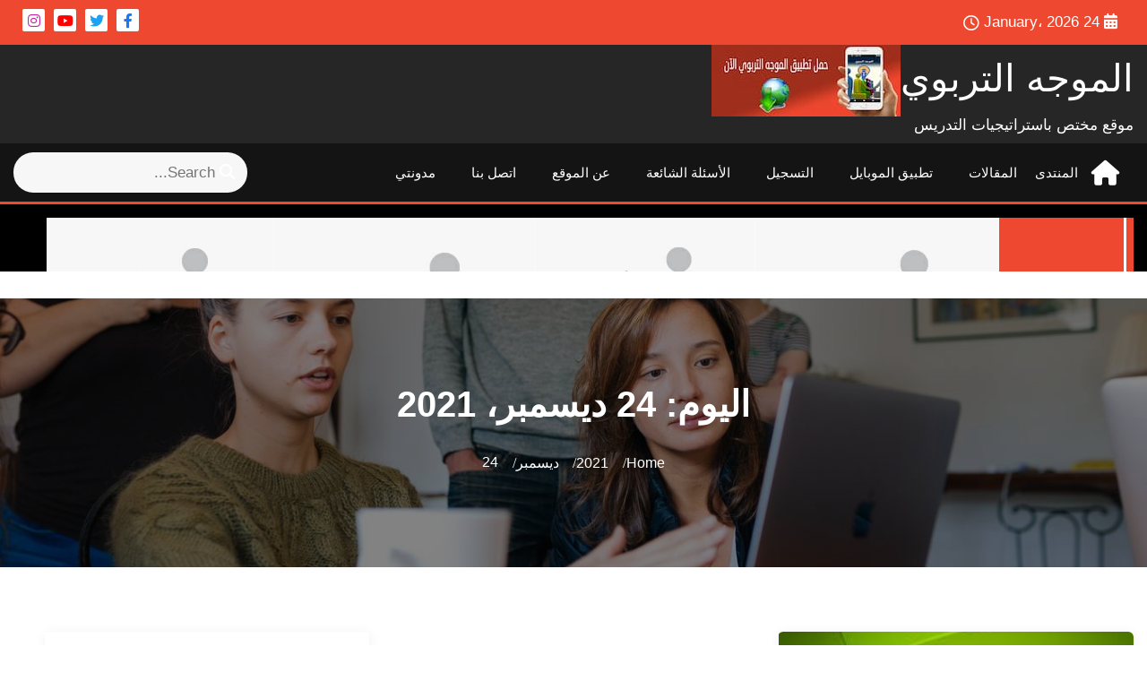

--- FILE ---
content_type: text/html; charset=UTF-8
request_url: https://almuajih.com/2021/12/24/
body_size: 19732
content:
<!DOCTYPE html><html dir="rtl" lang="ar"><head><script data-no-optimize="1">var litespeed_docref=sessionStorage.getItem("litespeed_docref");litespeed_docref&&(Object.defineProperty(document,"referrer",{get:function(){return litespeed_docref}}),sessionStorage.removeItem("litespeed_docref"));</script> <meta charset="UTF-8"><meta name="viewport" content="width=device-width, initial-scale=1"><link rel="profile" href="http://gmpg.org/xfn/11"><meta name='robots' content='noindex, follow' /><title>24 ديسمبر، 2021 - الموجه التربوي</title><meta property="og:locale" content="ar_AR" /><meta property="og:type" content="website" /><meta property="og:title" content="24 ديسمبر، 2021 - الموجه التربوي" /><meta property="og:url" content="https://almuajih.com/2021/12/24/" /><meta property="og:site_name" content="الموجه التربوي" /><meta property="og:image" content="https://almuajih.com/wp-content/uploads/2020/07/almuajih.jpg" /><meta property="og:image:width" content="1200" /><meta property="og:image:height" content="630" /><meta property="og:image:type" content="image/jpeg" /><meta name="twitter:card" content="summary_large_image" /><meta name="twitter:site" content="@majedmn555" /> <script type="application/ld+json" class="yoast-schema-graph">{"@context":"https://schema.org","@graph":[{"@type":"CollectionPage","@id":"https://almuajih.com/2021/12/24/","url":"https://almuajih.com/2021/12/24/","name":"24 ديسمبر، 2021 - الموجه التربوي","isPartOf":{"@id":"https://almuajih.com/#website"},"primaryImageOfPage":{"@id":"https://almuajih.com/2021/12/24/#primaryimage"},"image":{"@id":"https://almuajih.com/2021/12/24/#primaryimage"},"thumbnailUrl":"https://almuajih.com/wp-content/uploads/2021/12/IMG_20211224_142213.png","breadcrumb":{"@id":"https://almuajih.com/2021/12/24/#breadcrumb"},"inLanguage":"ar"},{"@type":"ImageObject","inLanguage":"ar","@id":"https://almuajih.com/2021/12/24/#primaryimage","url":"https://almuajih.com/wp-content/uploads/2021/12/IMG_20211224_142213.png","contentUrl":"https://almuajih.com/wp-content/uploads/2021/12/IMG_20211224_142213.png","width":720,"height":505},{"@type":"BreadcrumbList","@id":"https://almuajih.com/2021/12/24/#breadcrumb","itemListElement":[{"@type":"ListItem","position":1,"name":"الرئيسية","item":"https://almuajih.com/"},{"@type":"ListItem","position":2,"name":"أرشيفات لـ 24 ديسمبر، 2021"}]},{"@type":"WebSite","@id":"https://almuajih.com/#website","url":"https://almuajih.com/","name":"الموجه التربوي","description":"موقع مختص باستراتيجيات التدريس","publisher":{"@id":"https://almuajih.com/#organization"},"potentialAction":[{"@type":"SearchAction","target":{"@type":"EntryPoint","urlTemplate":"https://almuajih.com/?s={search_term_string}"},"query-input":{"@type":"PropertyValueSpecification","valueRequired":true,"valueName":"search_term_string"}}],"inLanguage":"ar"},{"@type":"Organization","@id":"https://almuajih.com/#organization","name":"الموجه التربوي","url":"https://almuajih.com/","logo":{"@type":"ImageObject","inLanguage":"ar","@id":"https://almuajih.com/#/schema/logo/image/","url":"https://i0.wp.com/almuajih.com/wp-content/uploads/2020/07/almuajih.png?fit=221%2C218&ssl=1","contentUrl":"https://i0.wp.com/almuajih.com/wp-content/uploads/2020/07/almuajih.png?fit=221%2C218&ssl=1","width":221,"height":218,"caption":"الموجه التربوي"},"image":{"@id":"https://almuajih.com/#/schema/logo/image/"},"sameAs":["https://www.facebook.com/raodnews/","https://x.com/majedmn555","https://www.instagram.com/mbarakat65/","https://www.pinterest.com/almuajih/","https://www.youtube.com/channel/UCRlzSUl3RZKttCvY8-l0H1A"]}]}</script> <link rel='dns-prefetch' href='//www.googletagmanager.com' /><link rel='dns-prefetch' href='//stats.wp.com' /><link rel='dns-prefetch' href='//fonts.googleapis.com' /><link rel='preconnect' href='//c0.wp.com' /><link rel="alternate" type="application/rss+xml" title="الموجه التربوي &laquo; الخلاصة" href="https://almuajih.com/feed/" /><link rel="alternate" type="application/rss+xml" title="الموجه التربوي &laquo; خلاصة التعليقات" href="https://almuajih.com/comments/feed/" />
<script id="almua-ready" type="litespeed/javascript">window.advanced_ads_ready=function(e,a){a=a||"complete";var d=function(e){return"interactive"===a?"loading"!==e:"complete"===e};d(document.readyState)?e():document.addEventListener("readystatechange",(function(a){d(a.target.readyState)&&e()}),{once:"interactive"===a})},window.advanced_ads_ready_queue=window.advanced_ads_ready_queue||[]</script> <style id='wp-img-auto-sizes-contain-inline-css' type='text/css'>img:is([sizes=auto i],[sizes^="auto," i]){contain-intrinsic-size:3000px 1500px}
/*# sourceURL=wp-img-auto-sizes-contain-inline-css */</style><link data-optimized="2" rel="stylesheet" href="https://almuajih.com/wp-content/litespeed/css/5741d373374dd49c3dd230dec923e036.css?ver=225d4" /><link rel='stylesheet' id='wp-block-library-rtl-css' href='https://c0.wp.com/c/6.9/wp-includes/css/dist/block-library/style-rtl.min.css' type='text/css' media='all' /><style id='wp-block-heading-inline-css' type='text/css'>h1:where(.wp-block-heading).has-background,h2:where(.wp-block-heading).has-background,h3:where(.wp-block-heading).has-background,h4:where(.wp-block-heading).has-background,h5:where(.wp-block-heading).has-background,h6:where(.wp-block-heading).has-background{padding:1.25em 2.375em}h1.has-text-align-left[style*=writing-mode]:where([style*=vertical-lr]),h1.has-text-align-right[style*=writing-mode]:where([style*=vertical-rl]),h2.has-text-align-left[style*=writing-mode]:where([style*=vertical-lr]),h2.has-text-align-right[style*=writing-mode]:where([style*=vertical-rl]),h3.has-text-align-left[style*=writing-mode]:where([style*=vertical-lr]),h3.has-text-align-right[style*=writing-mode]:where([style*=vertical-rl]),h4.has-text-align-left[style*=writing-mode]:where([style*=vertical-lr]),h4.has-text-align-right[style*=writing-mode]:where([style*=vertical-rl]),h5.has-text-align-left[style*=writing-mode]:where([style*=vertical-lr]),h5.has-text-align-right[style*=writing-mode]:where([style*=vertical-rl]),h6.has-text-align-left[style*=writing-mode]:where([style*=vertical-lr]),h6.has-text-align-right[style*=writing-mode]:where([style*=vertical-rl]){rotate:180deg}
/*# sourceURL=https://c0.wp.com/c/6.9/wp-includes/blocks/heading/style.min.css */</style><style id='wp-block-image-inline-css' type='text/css'>.wp-block-image>a,.wp-block-image>figure>a{display:inline-block}.wp-block-image img{box-sizing:border-box;height:auto;max-width:100%;vertical-align:bottom}@media not (prefers-reduced-motion){.wp-block-image img.hide{visibility:hidden}.wp-block-image img.show{animation:show-content-image .4s}}.wp-block-image[style*=border-radius] img,.wp-block-image[style*=border-radius]>a{border-radius:inherit}.wp-block-image.has-custom-border img{box-sizing:border-box}.wp-block-image.aligncenter{text-align:center}.wp-block-image.alignfull>a,.wp-block-image.alignwide>a{width:100%}.wp-block-image.alignfull img,.wp-block-image.alignwide img{height:auto;width:100%}.wp-block-image .aligncenter,.wp-block-image .alignleft,.wp-block-image .alignright,.wp-block-image.aligncenter,.wp-block-image.alignleft,.wp-block-image.alignright{display:table}.wp-block-image .aligncenter>figcaption,.wp-block-image .alignleft>figcaption,.wp-block-image .alignright>figcaption,.wp-block-image.aligncenter>figcaption,.wp-block-image.alignleft>figcaption,.wp-block-image.alignright>figcaption{caption-side:bottom;display:table-caption}.wp-block-image .alignleft{float:left;margin:.5em 1em .5em 0}.wp-block-image .alignright{float:right;margin:.5em 0 .5em 1em}.wp-block-image .aligncenter{margin-left:auto;margin-right:auto}.wp-block-image :where(figcaption){margin-bottom:1em;margin-top:.5em}.wp-block-image.is-style-circle-mask img{border-radius:9999px}@supports ((-webkit-mask-image:none) or (mask-image:none)) or (-webkit-mask-image:none){.wp-block-image.is-style-circle-mask img{border-radius:0;-webkit-mask-image:url('data:image/svg+xml;utf8,<svg viewBox="0 0 100 100" xmlns="http://www.w3.org/2000/svg"><circle cx="50" cy="50" r="50"/></svg>');mask-image:url('data:image/svg+xml;utf8,<svg viewBox="0 0 100 100" xmlns="http://www.w3.org/2000/svg"><circle cx="50" cy="50" r="50"/></svg>');mask-mode:alpha;-webkit-mask-position:center;mask-position:center;-webkit-mask-repeat:no-repeat;mask-repeat:no-repeat;-webkit-mask-size:contain;mask-size:contain}}:root :where(.wp-block-image.is-style-rounded img,.wp-block-image .is-style-rounded img){border-radius:9999px}.wp-block-image figure{margin:0}.wp-lightbox-container{display:flex;flex-direction:column;position:relative}.wp-lightbox-container img{cursor:zoom-in}.wp-lightbox-container img:hover+button{opacity:1}.wp-lightbox-container button{align-items:center;backdrop-filter:blur(16px) saturate(180%);background-color:#5a5a5a40;border:none;border-radius:4px;cursor:zoom-in;display:flex;height:20px;justify-content:center;left:16px;opacity:0;padding:0;position:absolute;text-align:center;top:16px;width:20px;z-index:100}@media not (prefers-reduced-motion){.wp-lightbox-container button{transition:opacity .2s ease}}.wp-lightbox-container button:focus-visible{outline:3px auto #5a5a5a40;outline:3px auto -webkit-focus-ring-color;outline-offset:3px}.wp-lightbox-container button:hover{cursor:pointer;opacity:1}.wp-lightbox-container button:focus{opacity:1}.wp-lightbox-container button:focus,.wp-lightbox-container button:hover,.wp-lightbox-container button:not(:hover):not(:active):not(.has-background){background-color:#5a5a5a40;border:none}.wp-lightbox-overlay{box-sizing:border-box;cursor:zoom-out;height:100vh;overflow:hidden;position:fixed;right:0;top:0;visibility:hidden;width:100%;z-index:100000}.wp-lightbox-overlay .close-button{align-items:center;cursor:pointer;display:flex;justify-content:center;left:calc(env(safe-area-inset-left) + 16px);min-height:40px;min-width:40px;padding:0;position:absolute;top:calc(env(safe-area-inset-top) + 16px);z-index:5000000}.wp-lightbox-overlay .close-button:focus,.wp-lightbox-overlay .close-button:hover,.wp-lightbox-overlay .close-button:not(:hover):not(:active):not(.has-background){background:none;border:none}.wp-lightbox-overlay .lightbox-image-container{height:var(--wp--lightbox-container-height);overflow:hidden;position:absolute;right:50%;top:50%;transform:translate(50%,-50%);transform-origin:top right;width:var(--wp--lightbox-container-width);z-index:9999999999}.wp-lightbox-overlay .wp-block-image{align-items:center;box-sizing:border-box;display:flex;height:100%;justify-content:center;margin:0;position:relative;transform-origin:100% 0;width:100%;z-index:3000000}.wp-lightbox-overlay .wp-block-image img{height:var(--wp--lightbox-image-height);min-height:var(--wp--lightbox-image-height);min-width:var(--wp--lightbox-image-width);width:var(--wp--lightbox-image-width)}.wp-lightbox-overlay .wp-block-image figcaption{display:none}.wp-lightbox-overlay button{background:none;border:none}.wp-lightbox-overlay .scrim{background-color:#fff;height:100%;opacity:.9;position:absolute;width:100%;z-index:2000000}.wp-lightbox-overlay.active{visibility:visible}@media not (prefers-reduced-motion){.wp-lightbox-overlay.active{animation:turn-on-visibility .25s both}.wp-lightbox-overlay.active img{animation:turn-on-visibility .35s both}.wp-lightbox-overlay.show-closing-animation:not(.active){animation:turn-off-visibility .35s both}.wp-lightbox-overlay.show-closing-animation:not(.active) img{animation:turn-off-visibility .25s both}.wp-lightbox-overlay.zoom.active{animation:none;opacity:1;visibility:visible}.wp-lightbox-overlay.zoom.active .lightbox-image-container{animation:lightbox-zoom-in .4s}.wp-lightbox-overlay.zoom.active .lightbox-image-container img{animation:none}.wp-lightbox-overlay.zoom.active .scrim{animation:turn-on-visibility .4s forwards}.wp-lightbox-overlay.zoom.show-closing-animation:not(.active){animation:none}.wp-lightbox-overlay.zoom.show-closing-animation:not(.active) .lightbox-image-container{animation:lightbox-zoom-out .4s}.wp-lightbox-overlay.zoom.show-closing-animation:not(.active) .lightbox-image-container img{animation:none}.wp-lightbox-overlay.zoom.show-closing-animation:not(.active) .scrim{animation:turn-off-visibility .4s forwards}}@keyframes show-content-image{0%{visibility:hidden}99%{visibility:hidden}to{visibility:visible}}@keyframes turn-on-visibility{0%{opacity:0}to{opacity:1}}@keyframes turn-off-visibility{0%{opacity:1;visibility:visible}99%{opacity:0;visibility:visible}to{opacity:0;visibility:hidden}}@keyframes lightbox-zoom-in{0%{transform:translate(calc(((-100vw + var(--wp--lightbox-scrollbar-width))/2 + var(--wp--lightbox-initial-left-position))*-1),calc(-50vh + var(--wp--lightbox-initial-top-position))) scale(var(--wp--lightbox-scale))}to{transform:translate(50%,-50%) scale(1)}}@keyframes lightbox-zoom-out{0%{transform:translate(50%,-50%) scale(1);visibility:visible}99%{visibility:visible}to{transform:translate(calc(((-100vw + var(--wp--lightbox-scrollbar-width))/2 + var(--wp--lightbox-initial-left-position))*-1),calc(-50vh + var(--wp--lightbox-initial-top-position))) scale(var(--wp--lightbox-scale));visibility:hidden}}
/*# sourceURL=https://c0.wp.com/c/6.9/wp-includes/blocks/image/style.min.css */</style><style id='wp-block-image-theme-inline-css' type='text/css'>:root :where(.wp-block-image figcaption){color:#555;font-size:13px;text-align:center}.is-dark-theme :root :where(.wp-block-image figcaption){color:#ffffffa6}.wp-block-image{margin:0 0 1em}
/*# sourceURL=https://c0.wp.com/c/6.9/wp-includes/blocks/image/theme.min.css */</style><style id='wp-block-list-inline-css' type='text/css'>ol,ul{box-sizing:border-box}:root :where(.wp-block-list.has-background){padding:1.25em 2.375em}
/*# sourceURL=https://c0.wp.com/c/6.9/wp-includes/blocks/list/style.min.css */</style><style id='wp-block-columns-inline-css' type='text/css'>.wp-block-columns{box-sizing:border-box;display:flex;flex-wrap:wrap!important}@media (min-width:782px){.wp-block-columns{flex-wrap:nowrap!important}}.wp-block-columns{align-items:normal!important}.wp-block-columns.are-vertically-aligned-top{align-items:flex-start}.wp-block-columns.are-vertically-aligned-center{align-items:center}.wp-block-columns.are-vertically-aligned-bottom{align-items:flex-end}@media (max-width:781px){.wp-block-columns:not(.is-not-stacked-on-mobile)>.wp-block-column{flex-basis:100%!important}}@media (min-width:782px){.wp-block-columns:not(.is-not-stacked-on-mobile)>.wp-block-column{flex-basis:0;flex-grow:1}.wp-block-columns:not(.is-not-stacked-on-mobile)>.wp-block-column[style*=flex-basis]{flex-grow:0}}.wp-block-columns.is-not-stacked-on-mobile{flex-wrap:nowrap!important}.wp-block-columns.is-not-stacked-on-mobile>.wp-block-column{flex-basis:0;flex-grow:1}.wp-block-columns.is-not-stacked-on-mobile>.wp-block-column[style*=flex-basis]{flex-grow:0}:where(.wp-block-columns){margin-bottom:1.75em}:where(.wp-block-columns.has-background){padding:1.25em 2.375em}.wp-block-column{flex-grow:1;min-width:0;overflow-wrap:break-word;word-break:break-word}.wp-block-column.is-vertically-aligned-top{align-self:flex-start}.wp-block-column.is-vertically-aligned-center{align-self:center}.wp-block-column.is-vertically-aligned-bottom{align-self:flex-end}.wp-block-column.is-vertically-aligned-stretch{align-self:stretch}.wp-block-column.is-vertically-aligned-bottom,.wp-block-column.is-vertically-aligned-center,.wp-block-column.is-vertically-aligned-top{width:100%}
/*# sourceURL=https://c0.wp.com/c/6.9/wp-includes/blocks/columns/style.min.css */</style><style id='wp-block-paragraph-inline-css' type='text/css'>.is-small-text{font-size:.875em}.is-regular-text{font-size:1em}.is-large-text{font-size:2.25em}.is-larger-text{font-size:3em}.has-drop-cap:not(:focus):first-letter{float:right;font-size:8.4em;font-style:normal;font-weight:100;line-height:.68;margin:.05em 0 0 .1em;text-transform:uppercase}body.rtl .has-drop-cap:not(:focus):first-letter{float:none;margin-right:.1em}p.has-drop-cap.has-background{overflow:hidden}:root :where(p.has-background){padding:1.25em 2.375em}:where(p.has-text-color:not(.has-link-color)) a{color:inherit}p.has-text-align-left[style*="writing-mode:vertical-lr"],p.has-text-align-right[style*="writing-mode:vertical-rl"]{rotate:180deg}
/*# sourceURL=https://c0.wp.com/c/6.9/wp-includes/blocks/paragraph/style.min.css */</style><style id='global-styles-inline-css' type='text/css'>:root{--wp--preset--aspect-ratio--square: 1;--wp--preset--aspect-ratio--4-3: 4/3;--wp--preset--aspect-ratio--3-4: 3/4;--wp--preset--aspect-ratio--3-2: 3/2;--wp--preset--aspect-ratio--2-3: 2/3;--wp--preset--aspect-ratio--16-9: 16/9;--wp--preset--aspect-ratio--9-16: 9/16;--wp--preset--color--black: #000000;--wp--preset--color--cyan-bluish-gray: #abb8c3;--wp--preset--color--white: #ffffff;--wp--preset--color--pale-pink: #f78da7;--wp--preset--color--vivid-red: #cf2e2e;--wp--preset--color--luminous-vivid-orange: #ff6900;--wp--preset--color--luminous-vivid-amber: #fcb900;--wp--preset--color--light-green-cyan: #7bdcb5;--wp--preset--color--vivid-green-cyan: #00d084;--wp--preset--color--pale-cyan-blue: #8ed1fc;--wp--preset--color--vivid-cyan-blue: #0693e3;--wp--preset--color--vivid-purple: #9b51e0;--wp--preset--gradient--vivid-cyan-blue-to-vivid-purple: linear-gradient(135deg,rgb(6,147,227) 0%,rgb(155,81,224) 100%);--wp--preset--gradient--light-green-cyan-to-vivid-green-cyan: linear-gradient(135deg,rgb(122,220,180) 0%,rgb(0,208,130) 100%);--wp--preset--gradient--luminous-vivid-amber-to-luminous-vivid-orange: linear-gradient(135deg,rgb(252,185,0) 0%,rgb(255,105,0) 100%);--wp--preset--gradient--luminous-vivid-orange-to-vivid-red: linear-gradient(135deg,rgb(255,105,0) 0%,rgb(207,46,46) 100%);--wp--preset--gradient--very-light-gray-to-cyan-bluish-gray: linear-gradient(135deg,rgb(238,238,238) 0%,rgb(169,184,195) 100%);--wp--preset--gradient--cool-to-warm-spectrum: linear-gradient(135deg,rgb(74,234,220) 0%,rgb(151,120,209) 20%,rgb(207,42,186) 40%,rgb(238,44,130) 60%,rgb(251,105,98) 80%,rgb(254,248,76) 100%);--wp--preset--gradient--blush-light-purple: linear-gradient(135deg,rgb(255,206,236) 0%,rgb(152,150,240) 100%);--wp--preset--gradient--blush-bordeaux: linear-gradient(135deg,rgb(254,205,165) 0%,rgb(254,45,45) 50%,rgb(107,0,62) 100%);--wp--preset--gradient--luminous-dusk: linear-gradient(135deg,rgb(255,203,112) 0%,rgb(199,81,192) 50%,rgb(65,88,208) 100%);--wp--preset--gradient--pale-ocean: linear-gradient(135deg,rgb(255,245,203) 0%,rgb(182,227,212) 50%,rgb(51,167,181) 100%);--wp--preset--gradient--electric-grass: linear-gradient(135deg,rgb(202,248,128) 0%,rgb(113,206,126) 100%);--wp--preset--gradient--midnight: linear-gradient(135deg,rgb(2,3,129) 0%,rgb(40,116,252) 100%);--wp--preset--font-size--small: 13px;--wp--preset--font-size--medium: 20px;--wp--preset--font-size--large: 36px;--wp--preset--font-size--x-large: 42px;--wp--preset--spacing--20: 0.44rem;--wp--preset--spacing--30: 0.67rem;--wp--preset--spacing--40: 1rem;--wp--preset--spacing--50: 1.5rem;--wp--preset--spacing--60: 2.25rem;--wp--preset--spacing--70: 3.38rem;--wp--preset--spacing--80: 5.06rem;--wp--preset--shadow--natural: 6px 6px 9px rgba(0, 0, 0, 0.2);--wp--preset--shadow--deep: 12px 12px 50px rgba(0, 0, 0, 0.4);--wp--preset--shadow--sharp: 6px 6px 0px rgba(0, 0, 0, 0.2);--wp--preset--shadow--outlined: 6px 6px 0px -3px rgb(255, 255, 255), 6px 6px rgb(0, 0, 0);--wp--preset--shadow--crisp: 6px 6px 0px rgb(0, 0, 0);}:where(.is-layout-flex){gap: 0.5em;}:where(.is-layout-grid){gap: 0.5em;}body .is-layout-flex{display: flex;}.is-layout-flex{flex-wrap: wrap;align-items: center;}.is-layout-flex > :is(*, div){margin: 0;}body .is-layout-grid{display: grid;}.is-layout-grid > :is(*, div){margin: 0;}:where(.wp-block-columns.is-layout-flex){gap: 2em;}:where(.wp-block-columns.is-layout-grid){gap: 2em;}:where(.wp-block-post-template.is-layout-flex){gap: 1.25em;}:where(.wp-block-post-template.is-layout-grid){gap: 1.25em;}.has-black-color{color: var(--wp--preset--color--black) !important;}.has-cyan-bluish-gray-color{color: var(--wp--preset--color--cyan-bluish-gray) !important;}.has-white-color{color: var(--wp--preset--color--white) !important;}.has-pale-pink-color{color: var(--wp--preset--color--pale-pink) !important;}.has-vivid-red-color{color: var(--wp--preset--color--vivid-red) !important;}.has-luminous-vivid-orange-color{color: var(--wp--preset--color--luminous-vivid-orange) !important;}.has-luminous-vivid-amber-color{color: var(--wp--preset--color--luminous-vivid-amber) !important;}.has-light-green-cyan-color{color: var(--wp--preset--color--light-green-cyan) !important;}.has-vivid-green-cyan-color{color: var(--wp--preset--color--vivid-green-cyan) !important;}.has-pale-cyan-blue-color{color: var(--wp--preset--color--pale-cyan-blue) !important;}.has-vivid-cyan-blue-color{color: var(--wp--preset--color--vivid-cyan-blue) !important;}.has-vivid-purple-color{color: var(--wp--preset--color--vivid-purple) !important;}.has-black-background-color{background-color: var(--wp--preset--color--black) !important;}.has-cyan-bluish-gray-background-color{background-color: var(--wp--preset--color--cyan-bluish-gray) !important;}.has-white-background-color{background-color: var(--wp--preset--color--white) !important;}.has-pale-pink-background-color{background-color: var(--wp--preset--color--pale-pink) !important;}.has-vivid-red-background-color{background-color: var(--wp--preset--color--vivid-red) !important;}.has-luminous-vivid-orange-background-color{background-color: var(--wp--preset--color--luminous-vivid-orange) !important;}.has-luminous-vivid-amber-background-color{background-color: var(--wp--preset--color--luminous-vivid-amber) !important;}.has-light-green-cyan-background-color{background-color: var(--wp--preset--color--light-green-cyan) !important;}.has-vivid-green-cyan-background-color{background-color: var(--wp--preset--color--vivid-green-cyan) !important;}.has-pale-cyan-blue-background-color{background-color: var(--wp--preset--color--pale-cyan-blue) !important;}.has-vivid-cyan-blue-background-color{background-color: var(--wp--preset--color--vivid-cyan-blue) !important;}.has-vivid-purple-background-color{background-color: var(--wp--preset--color--vivid-purple) !important;}.has-black-border-color{border-color: var(--wp--preset--color--black) !important;}.has-cyan-bluish-gray-border-color{border-color: var(--wp--preset--color--cyan-bluish-gray) !important;}.has-white-border-color{border-color: var(--wp--preset--color--white) !important;}.has-pale-pink-border-color{border-color: var(--wp--preset--color--pale-pink) !important;}.has-vivid-red-border-color{border-color: var(--wp--preset--color--vivid-red) !important;}.has-luminous-vivid-orange-border-color{border-color: var(--wp--preset--color--luminous-vivid-orange) !important;}.has-luminous-vivid-amber-border-color{border-color: var(--wp--preset--color--luminous-vivid-amber) !important;}.has-light-green-cyan-border-color{border-color: var(--wp--preset--color--light-green-cyan) !important;}.has-vivid-green-cyan-border-color{border-color: var(--wp--preset--color--vivid-green-cyan) !important;}.has-pale-cyan-blue-border-color{border-color: var(--wp--preset--color--pale-cyan-blue) !important;}.has-vivid-cyan-blue-border-color{border-color: var(--wp--preset--color--vivid-cyan-blue) !important;}.has-vivid-purple-border-color{border-color: var(--wp--preset--color--vivid-purple) !important;}.has-vivid-cyan-blue-to-vivid-purple-gradient-background{background: var(--wp--preset--gradient--vivid-cyan-blue-to-vivid-purple) !important;}.has-light-green-cyan-to-vivid-green-cyan-gradient-background{background: var(--wp--preset--gradient--light-green-cyan-to-vivid-green-cyan) !important;}.has-luminous-vivid-amber-to-luminous-vivid-orange-gradient-background{background: var(--wp--preset--gradient--luminous-vivid-amber-to-luminous-vivid-orange) !important;}.has-luminous-vivid-orange-to-vivid-red-gradient-background{background: var(--wp--preset--gradient--luminous-vivid-orange-to-vivid-red) !important;}.has-very-light-gray-to-cyan-bluish-gray-gradient-background{background: var(--wp--preset--gradient--very-light-gray-to-cyan-bluish-gray) !important;}.has-cool-to-warm-spectrum-gradient-background{background: var(--wp--preset--gradient--cool-to-warm-spectrum) !important;}.has-blush-light-purple-gradient-background{background: var(--wp--preset--gradient--blush-light-purple) !important;}.has-blush-bordeaux-gradient-background{background: var(--wp--preset--gradient--blush-bordeaux) !important;}.has-luminous-dusk-gradient-background{background: var(--wp--preset--gradient--luminous-dusk) !important;}.has-pale-ocean-gradient-background{background: var(--wp--preset--gradient--pale-ocean) !important;}.has-electric-grass-gradient-background{background: var(--wp--preset--gradient--electric-grass) !important;}.has-midnight-gradient-background{background: var(--wp--preset--gradient--midnight) !important;}.has-small-font-size{font-size: var(--wp--preset--font-size--small) !important;}.has-medium-font-size{font-size: var(--wp--preset--font-size--medium) !important;}.has-large-font-size{font-size: var(--wp--preset--font-size--large) !important;}.has-x-large-font-size{font-size: var(--wp--preset--font-size--x-large) !important;}
:where(.wp-block-columns.is-layout-flex){gap: 2em;}:where(.wp-block-columns.is-layout-grid){gap: 2em;}
/*# sourceURL=global-styles-inline-css */</style><style id='core-block-supports-inline-css' type='text/css'>.wp-container-core-columns-is-layout-9d6595d7{flex-wrap:nowrap;}
/*# sourceURL=core-block-supports-inline-css */</style><style id='classic-theme-styles-inline-css' type='text/css'>/*! This file is auto-generated */
.wp-block-button__link{color:#fff;background-color:#32373c;border-radius:9999px;box-shadow:none;text-decoration:none;padding:calc(.667em + 2px) calc(1.333em + 2px);font-size:1.125em}.wp-block-file__button{background:#32373c;color:#fff;text-decoration:none}
/*# sourceURL=/wp-includes/css/classic-themes.min.css */</style><style id='quads-styles-inline-css' type='text/css'>.quads-location ins.adsbygoogle {
        background: transparent !important;
    }.quads-location .quads_rotator_img{ opacity:1 !important;}
    .quads.quads_ad_container { display: grid; grid-template-columns: auto; grid-gap: 10px; padding: 10px; }
    .grid_image{animation: fadeIn 0.5s;-webkit-animation: fadeIn 0.5s;-moz-animation: fadeIn 0.5s;
        -o-animation: fadeIn 0.5s;-ms-animation: fadeIn 0.5s;}
    .quads-ad-label { font-size: 12px; text-align: center; color: #333;}
    .quads_click_impression { display: none;} .quads-location, .quads-ads-space{max-width:100%;} @media only screen and (max-width: 480px) { .quads-ads-space, .penci-builder-element .quads-ads-space{max-width:340px;}}
/*# sourceURL=quads-styles-inline-css */</style> <script type="litespeed/javascript">window._nslDOMReady=(function(){const executedCallbacks=new Set();return function(callback){if(executedCallbacks.has(callback))return;const wrappedCallback=function(){if(executedCallbacks.has(callback))return;executedCallbacks.add(callback);callback()};if(document.readyState==="complete"||document.readyState==="interactive"){wrappedCallback()}else{document.addEventListener("DOMContentLiteSpeedLoaded",wrappedCallback)}}})()</script><script type="litespeed/javascript" data-src="https://c0.wp.com/c/6.9/wp-includes/js/jquery/jquery.min.js" id="jquery-core-js"></script> <script type="litespeed/javascript" data-src="https://c0.wp.com/c/6.9/wp-includes/js/jquery/jquery-migrate.min.js" id="jquery-migrate-js"></script> 
 <script type="litespeed/javascript" data-src="https://www.googletagmanager.com/gtag/js?id=G-C0K1SWGNHH" id="google_gtagjs-js"></script> <script id="google_gtagjs-js-after" type="litespeed/javascript">window.dataLayer=window.dataLayer||[];function gtag(){dataLayer.push(arguments)}
gtag("set","linker",{"domains":["almuajih.com"]});gtag("js",new Date());gtag("set","developer_id.dZTNiMT",!0);gtag("config","G-C0K1SWGNHH")</script> <link rel="https://api.w.org/" href="https://almuajih.com/wp-json/" /><link rel="EditURI" type="application/rsd+xml" title="RSD" href="https://almuajih.com/xmlrpc.php?rsd" /><meta name="generator" content="WordPress 6.9" /><style type="text/css" media="screen">.g { margin:0px; padding:0px; overflow:hidden; line-height:1; zoom:1; }
	.g img { height:auto; }
	.g-col { position:relative; float:left; }
	.g-col:first-child { margin-left: 0; }
	.g-col:last-child { margin-right: 0; }
	@media only screen and (max-width: 480px) {
		.g-col, .g-dyn, .g-single { width:100%; margin-left:0; margin-right:0; }
	}</style><meta name="generator" content="Site Kit by Google 1.168.0" /><meta name="propeller" content="040668959d4eb40a329689a258112803" /><meta name="follow.[base64]" content="crdj9FzNdfcCjnJlPygH"/><style>img#wpstats{display:none}</style> <script type="litespeed/javascript">document.cookie='quads_browser_width='+screen.width</script> <meta name="google-adsense-platform-account" content="ca-host-pub-2644536267352236"><meta name="google-adsense-platform-domain" content="sitekit.withgoogle.com"><link rel="icon" href="https://almuajih.com/wp-content/uploads/2020/07/almuajih-150x150.png" sizes="32x32" /><link rel="icon" href="https://almuajih.com/wp-content/uploads/2020/07/almuajih.png" sizes="192x192" /><link rel="apple-touch-icon" href="https://almuajih.com/wp-content/uploads/2020/07/almuajih.png" /><meta name="msapplication-TileImage" content="https://almuajih.com/wp-content/uploads/2020/07/almuajih.png" /><style type="text/css" media="all" id="rise-blocks-block-styles">@media (max-width: 991px) {
                                    }

                @media (max-width: 767px) {
                                    }</style> <script type="litespeed/javascript">jQuery(document).ready(function(){})</script> <style type="text/css" media="all" id="gutenbiz-styles">.pagination .nav-links > *.current, ::selection, .gutenbiz-main-menu > ul > li > a:after, .gutenbiz-btn-primary, #infinite-handle span, ul.wc-block-grid__products li.wc-block-grid__product button, ul.wc-block-grid__products li.wc-block-grid__product .wp-block-button__link, ul.wc-block-grid__products li.wc-block-grid__product button:hover, ul.wc-block-grid__products li.wc-block-grid__product .wp-block-button__link:hover, ul.wc-block-grid__products li.wc-block-grid__product .wc-block-grid__product-onsale, .woocommerce ul.products li.product .button, .woocommerce ul.products li.product .added_to_cart.wc-forward,
				.woocommerce ul.products li.product .onsale, .single-product .product .onsale, .single-product .product .entry-summary button.button, .woocommerce-cart .woocommerce .cart-collaterals .cart_totals a.checkout-button.button.alt.wc-forward,  .woocommerce-cart .woocommerce form.woocommerce-cart-form table button.button, form.woocommerce-checkout div#order_review #payment button#place_order, .woocommerce .widget_price_filter .ui-slider .ui-slider-range, .woocommerce .widget_price_filter .ui-slider .ui-slider-handle, .widget.woocommerce.widget_price_filter .price_slider_amount .button, .widget .woocommerce-product-search button, .woocommerce ul.products li.product-category.product h2, #site-navigation li.menu-item:before, div#mr-mobile-menu li.menu-item:before{
					background-color: #FC7216;				}
			#infinite-handle span, .cart-icon i{
					color: #ffffff;				}
			a.cart-icon span{
					background: #ffffff;				}
			.product-with-slider .gutenbiz-arrow svg, .product-with-slider .gutenbiz-arrow svg:hover{
					fill: #FC7216;				}
			.post-content-wrap .post-categories li a:hover, .gutenbiz-post .entry-content-stat + a:hover, .gutenbiz-post .gutenbiz-comments a:hover, .gutenbiz-bottom-header-wrapper .gutenbiz-header-icons .gutenbiz-search-icon, .pagination .nav-links > *, body .post-categories li a, ul.wc-block-grid__products li.wc-block-grid__product del span.woocommerce-Price-amount.amount, .woocommerce ul.products li.product a.woocommerce-LoopProduct-link del span.woocommerce-Price-amount.amount, ul.wc-block-grid__products li.wc-block-grid__product del, .woocommerce ul.products li.product .star-rating, ul.wc-block-grid__products li.wc-block-grid__product .wc-block-grid__product-title a:hover, .single-product .product .entry-summary .product_meta > span a, .single-product .stars a, .single-product .star-rating span::before, .wc-block-grid__product-rating .wc-block-grid__product-rating__stars span:before, .single-product .product .entry-summary .star-rating span::before, .single-product .product .entry-summary a.woocommerce-review-link, .woocommerce .star-rating, .woocommerce del, li.wc-layered-nav-rating a, .woocommerce ul.products li.product-category.product h2 mark.count, a.cart-icon, a.cart-icon:visited, .site-branding .site-title a:hover, .footer-bottom-section .credit-link a:hover, .footer-widget ul li a:hover, .footer-widget a:hover, .wrap-breadcrumb ul li a:hover, .wrap-breadcrumb ul li a span:hover, #secondary .widget a:hover, #secondary .widget ul li a:hover{
					color: #FC7216;				}
			.pagination .nav-links > *, .gutenbiz-post.sticky{
					border-color: #FC7216;				}
			.site-branding .site-title, .site-branding .site-description, .site-title a{
					font-family: Open Sans, sans-serif;				}
			body{
					font-family: Open Sans, sans-serif;				}
			h1, h2, h3, h4, h5, h6, h1 a, h2 a, h3 a, h4 a, h5 a, h6 a{
					font-family: Open Sans, sans-serif;				}
			body, body p, body div, .woocommerce-Tabs-panel, div#tab-description, .woocommerce-tabs.wc-tabs-wrapper{
					color: #5f5f5f;				}
			.gutenbiz-main-menu > ul > li > a, .gutenbiz-search-icons, .gutenbiz-search-icons:visited{
					color: #ffffff;				}
			body a, body a:visited{
					color: #145fa0;				}
			body a:hover{
					color: #737373;				}
			#secondary .widget-title{
					color: #000000;				}
			#secondary .widget, #secondary .widget a, #secondary .widget ul li a{
					color: #282835;				}
			.footer-widget .widget-title{
					color: #fff;				}
			.footer-top-section{
					background-color: #28292a;				}
			.footer-bottom-section{
					background-color: #0c0808;				}
			.footer-widget, .footer-widget p, .footer-widget span, .footer-widget ul li a,  #calendar_wrap #wp-calendar th, #calendar_wrap td, #calendar_wrap caption, #calendar_wrap td a,  .footer-widget ul li{
					color: #ffffff;				}
			.footer-bottom-section span, .footer-bottom-section .credit-link{
					color: #ffffff;				}
			.gutenbiz-inner-banner-wrapper:after{
					background-color: rgba(0, 0, 0, 0.49);				}
			.gutenbiz-inner-banner-wrapper .gutenbiz-inner-banner .entry-title{
					color: #ffffff;				}
			.wrap-breadcrumb ul.trail-items li a:after{
					content: "\002f";				}
			.wrap-breadcrumb ul li a, .wrap-breadcrumb ul li span, .taxonomy-description p{
					color: #ffffff;				}
			body, .footer-bottom-section a, .footer-bottom-section span{
					font-size: 17px;				}
			.gutenbiz-post .post-title a{
					font-size: 21px;				}
			.gutenbiz-main-menu > ul > li > a{
					font-size: 15px;				}
			.footer-widget .widget-title, #secondary .widget-title{
					font-size: 18px;				}
			.footer-widget, .footer-widget p, .footer-widget span, .footer-widget ul li a, #secondary, #secondary li , #secondary li a, #secondary p {
					font-size: 16px;				}
			.gutenbiz-inner-banner-wrapper .gutenbiz-inner-banner .entry-title{
					font-size: 40px;				}
			.gutenbiz-inner-banner-wrapper{
					min-height: 300px;				}
			.wrap-breadcrumb ul li a, .wrap-breadcrumb ul li span, .wrap-breadcrumb ul.trail-items li a:after{
					font-size: 16px;				}
			.site-branding .site-title{
					font-size: 22px;				}
			.site-branding .site-description{
					font-size: 14px;				}
			.site-branding img{
					max-width: 200px !important;				}
			.site-branding .site-title a, .site-branding .site-description{
					color: #ffffff;				}
			.gutenbiz-bottom-header-wrapper:after{
					background-color: rgba(0, 0, 0, 0.85);				}
			.gutenbiz-topbar-wrapper{
					background-color: #ee4930;color: #ffffff;				}
			.gutenbiz-main-menu-wrapper{
					background: #141414;				}
			.container{
					max-width: 1400px !important;				}
			
				@media (max-width: 992px) {
					body, .footer-bottom-section a, .footer-bottom-section span{
					font-size: 15px;				}
			.gutenbiz-post .post-title a{
					font-size: 21px;				}
			.gutenbiz-main-menu > ul > li > a{
					font-size: 15px;				}
			.footer-widget .widget-title, #secondary .widget-title{
					font-size: 18px;				}
			.footer-widget, .footer-widget p, .footer-widget span, .footer-widget ul li a, #secondary, #secondary li , #secondary li a, #secondary p {
					font-size: 16px;				}
			.gutenbiz-inner-banner-wrapper .gutenbiz-inner-banner .entry-title{
					font-size: 32px;				}
			.gutenbiz-inner-banner-wrapper{
					min-height: 300px;				}
			.wrap-breadcrumb ul li a, .wrap-breadcrumb ul li span, .wrap-breadcrumb ul.trail-items li a:after{
					font-size: 16px;				}
			.site-branding .site-title{
					font-size: 22px;				}
			.site-branding .site-description{
					font-size: 14px;				}
			.site-branding img{
					max-width: 200px !important;				}
							}

				@media (max-width: 767px) {
					body, .footer-bottom-section a, .footer-bottom-section span{
					font-size: 15px;				}
			.gutenbiz-post .post-title a{
					font-size: 21px;				}
			.gutenbiz-main-menu > ul > li > a{
					font-size: 15px;				}
			.footer-widget .widget-title, #secondary .widget-title{
					font-size: 18px;				}
			.footer-widget, .footer-widget p, .footer-widget span, .footer-widget ul li a, #secondary, #secondary li , #secondary li a, #secondary p {
					font-size: 16px;				}
			.gutenbiz-inner-banner-wrapper .gutenbiz-inner-banner .entry-title{
					font-size: 32px;				}
			.gutenbiz-inner-banner-wrapper{
					min-height: 300px;				}
			.wrap-breadcrumb ul li a, .wrap-breadcrumb ul li span, .wrap-breadcrumb ul.trail-items li a:after{
					font-size: 16px;				}
			.site-branding .site-title{
					font-size: 22px;				}
			.site-branding .site-description{
					font-size: 14px;				}
			.site-branding img{
					max-width: 200px !important;				}
							}</style></head><body itemtype='https://schema.org/Blog' itemscope='itemscope' class="rtl archive date wp-theme-gutenbiz wp-child-theme-gutenbiz-mag sfsi_actvite_theme_flat gutenbiz-right-sidebar aa-prefix-almua-" >
<a class="skip-link screen-reader-text" href="#content">
Skip to content			</a><header id="masthead" itemtype='https://schema.org/WPHeader' itemscope='itemscope' role='banner'  class="gutenbiz-site-header"><div class="gutenbiz-topbar-wrapper"><div class="container"><div class="row"><div class="col-12 col-sm-6 time-wrapper">
<time datetime="2026-01-24T18:10:30+00:00"> <i class="fa fa-calendar"></i> 24 January، 2026</time><div class="gutenbiz-digital-clock-wrapper"><i class="fa fa-clock-o"></i><div id="gutenbiz-digital-clock"></div></div></div><div class="col-12 col-sm-6 gutenbiz-social-menu gutenbiz-topbar-socialmenu"><ul id="social-menu-topbar" class="menu"><li id="menu-item-9" class="menu-item menu-item-type-custom menu-item-object-custom menu-item-9"><a target="_blank" href="https://www.facebook.com/raodnews/"><span>فيس بوك أحدث طرق التدريس</span></a></li><li id="menu-item-10" class="menu-item menu-item-type-custom menu-item-object-custom menu-item-10"><a target="_blank" href="https://twitter.com/majedmn555"><span>تويتر جسور المحبة</span></a></li><li id="menu-item-11" class="menu-item menu-item-type-custom menu-item-object-custom menu-item-11"><a target="_blank" href="https://www.youtube.com/channel/UCRlzSUl3RZKttCvY8-l0H1A"><span>استراتيجيات التدريس على يوتيوب</span></a></li><li id="menu-item-59" class="menu-item menu-item-type-custom menu-item-object-custom menu-item-59"><a target="_blank" href="https://www.instagram.com/mbarakat65/"><span>انستاغرام محمد بركات</span></a></li></ul></div></div></div></div><div class="gutenbiz-bottom-header-wrapper"  ><div class="container"><section class="gutenbiz-bottom-header"><div class="site_branding"><div class="logo"><div align="center" class="site_title"><p class="site-title"><a href="https://almuajih.com/" rel="home">الموجه التربوي</a></p><p class="site-description">موقع مختص باستراتيجيات التدريس</p></div></div></div><div class="center-1"></div><div class="center-1">
<a href="https://almuajih.com/app/"><img data-lazyloaded="1" src="[data-uri]" width="211" height="80" title="حمل تطبيق الموجه التربوي الآن" data-src="https://almuajih.com/wp-content/uploads/2020/10/download_almuajih_app.jpg" alt="حمل تطبيق الموجه التربوي الآن"/></a></div></section></div></div><div class="gutenbiz-main-menu-wrapper"><div class="container"><div class="gutenbiz-navigation-n-options"><nav class="gutenbiz-main-menu" id="site-navigation"><ul id="primary-menu" class="navigation clearfix"><li id="menu-item-14" class="menu-item menu-item-type-custom menu-item-object-custom menu-item-home menu-item-14"><a href="https://almuajih.com" title="الصفحة الرئيسية">الرئيسية</a></li><li id="menu-item-81" class="menu-item menu-item-type-post_type menu-item-object-page menu-item-81"><a href="https://almuajih.com/forum/">المنتدى</a></li><li id="menu-item-2980" class="menu-item menu-item-type-post_type menu-item-object-page menu-item-2980"><a href="https://almuajih.com/blog/">المقالات</a></li><li id="menu-item-1126" class="menu-item menu-item-type-post_type menu-item-object-page menu-item-1126"><a href="https://almuajih.com/app/" title="تطبيق الجوال">تطبيق الموبايل</a></li><li id="menu-item-408" class="menu-item menu-item-type-post_type menu-item-object-page menu-item-408"><a href="https://almuajih.com/how-register-in-almuajih/" title="كيف أسجل بمنتدى الموجه التربوي بسهولة؟">التسجيل</a></li><li id="menu-item-290" class="menu-item menu-item-type-post_type menu-item-object-page menu-item-290"><a href="https://almuajih.com/faqs/">الأسئلة الشائعة</a></li><li id="menu-item-82" class="menu-item menu-item-type-post_type menu-item-object-page menu-item-82"><a href="https://almuajih.com/about/">عن الموقع</a></li><li id="menu-item-83" class="menu-item menu-item-type-post_type menu-item-object-page menu-item-83"><a href="https://almuajih.com/contact/">اتصل بنا</a></li><li id="menu-item-464" class="menu-item menu-item-type-post_type menu-item-object-page menu-item-464"><a href="https://almuajih.com/frontpage/%d8%a7%d8%ad%d8%af%d8%ab-%d8%b7%d8%b1%d9%82-%d8%aa%d8%af%d8%b1%d9%8a%d8%b3/">مدونتي</a></li></ul></nav>
<button class="menu-toggler" id="menu-icon">
<span></span>
<span></span>
<span></span>
<span></span>
</button><div class="gutenbiz-menu-search"><form role="search" method="get" class="search-form" action="https://almuajih.com/">
<label>
<span class="screen-reader-text">Search for:</span>
<input
type="search"
class="search-field"
placeholder="Search..."
value=""
name="s"
/>
</label>
<button type="submit" class="search-submit">
<span class="screen-reader-text">
Search
</span>
<i class="fa fa-search"></i>
</button></form></div></div></div></div></header><div class="gutenbiz-trending-news"><div class="container marquee-wrapper">
<span class="top-stories"><div><i class="fa fa-bullhorn"></i></div>
أحدث المقالات
</span><ul><li><a href="https://almuajih.com/2025/08/%d9%85%d9%84%d8%ae%d8%b5-%d8%af%d9%88%d8%b1%d8%a9-%d9%81%d9%8a-%d8%a7%d8%af%d8%a7%d8%b1%d8%a9-%d8%a7%d9%84%d8%b5%d9%81/">
<img data-lazyloaded="1" src="[data-uri]" width="360" height="252" data-src="https://almuajih.com/wp-content/themes/gutenbiz/assets/img/default-image.jpg">
ملخص دورة في ادارة الصف					</a></li><li><a href="https://almuajih.com/2025/08/%d8%b3%d9%81%d8%b1%d8%a7%d8%a1-%d8%a7%d9%84%d8%aa%d9%85%d9%8a%d8%b2-%d8%a7%d9%84%d8%aa%d8%b1%d8%a8%d9%88%d9%8a/">
<img data-lazyloaded="1" src="[data-uri]" width="360" height="252" data-src="https://almuajih.com/wp-content/themes/gutenbiz/assets/img/default-image.jpg">
سفراء التميز التربوي					</a></li><li><a href="https://almuajih.com/2025/08/%d9%85%d9%87%d8%a7%d8%b1%d8%a7%d8%aa-%d8%a7%d9%84%d9%86%d9%85%d9%88%d8%b0%d8%ac-%d8%a7%d9%84%d8%b1%d8%a8%d8%a7%d8%b9%d9%8a-%d9%81%d9%8a-%d8%a7%d9%84%d8%aa%d8%b9%d9%84%d9%8a%d9%85/">
<img data-lazyloaded="1" src="[data-uri]" width="360" height="252" data-src="https://almuajih.com/wp-content/themes/gutenbiz/assets/img/default-image.jpg">
مهارات النموذج الرباعي في التعليم					</a></li><li><a href="https://almuajih.com/2025/08/%d8%a7%d9%84%d8%b1%d8%ae%d8%b5%d8%a9-%d8%a7%d9%84%d9%85%d9%87%d9%86%d9%8a%d8%a9-%d8%a7%d9%84%d8%aa%d8%b1%d8%a8%d9%88%d9%8a%d9%87/">
<img data-lazyloaded="1" src="[data-uri]" width="360" height="252" data-src="https://almuajih.com/wp-content/themes/gutenbiz/assets/img/default-image.jpg">
الرخصة المهنية التربويه					</a></li></ul></div>​</div><div class="banner-content-center banner-background-scroll gutenbiz-inner-banner-wrapper" style="background-image: url( https://almuajih.com/wp-content/themes/gutenbiz/assets/img/default-banner.jpg )"><div class="container"><div class="gutenbiz-inner-banner"><header class="entry-header"><h2 class="entry-title">اليوم: <span>24 ديسمبر، 2021</span></h2></header></div><div id="gutenbiz-breadcrumb" class="wrapper wrap-breadcrumb"><div role="navigation" aria-label="Breadcrumbs" class="breadcrumb-trail breadcrumbs"><ul class="trail-items"><li class="trail-item trail-begin"><a href="https://almuajih.com" rel="home"><span>Home</span></a></li><li class="trail-item"><a href="https://almuajih.com/2021/"><span>2021</span></a></li><li class="trail-item"><a href="https://almuajih.com/2021/12/"><span>ديسمبر</span></a></li><li class="trail-item trail-end"><span>24</span></li></ul></div></div></div></div><div class="container" id="content"><div class="row"><div class="col-md-8 col-lg-8 content-order"><div id="primary" class="content-area"><main id="main" class="site-main "><div class="row" id="load-more"><div class="col-md-6 col-lg-6"><article itemtype='https://schema.org/CreativeWork' itemscope='itemscope' id="post-3695" class="gutenbiz-post post-3695 post type-post status-publish format-standard has-post-thumbnail hentry category-1" >
<a href="https://almuajih.com/2021/12/%d8%a7%d9%84%d8%aa%d8%ad%d8%b6%d9%8a%d8%b1-%d9%84%d8%af%d8%b1%d9%88%d8%b3-%d9%86%d9%85%d9%88%d8%b0%d8%ac%d9%8a%d9%87/"><div class="image-full post-image" style="background-image: url( 'https://almuajih.com/wp-content/uploads/2021/12/IMG_20211224_142213.png') , url('https://almuajih.com/wp-content/themes/gutenbiz/assets/img/default-image.jpg' )"></div>
</a><div class="post-content-wrap"><h2 class="post-title">
<a href="https://almuajih.com/2021/12/%d8%a7%d9%84%d8%aa%d8%ad%d8%b6%d9%8a%d8%b1-%d9%84%d8%af%d8%b1%d9%88%d8%b3-%d9%86%d9%85%d9%88%d8%b0%d8%ac%d9%8a%d9%87/">
التحضير لدروس نموذجيه					</a></h2><div class="entry-meta
"
><div class="author-info">
<span class="posted-on">
On
<a href="https://almuajih.com/2021/12/24/" rel="bookmark">
<time class="entry-date published" datetime="2021-12-24T11:45:49+03:00">24 ديسمبر، 2021</time>
</a>
</span></div></div><ul class="post-categories"><li><a href="https://almuajih.com/category/%d8%a7%d8%b3%d8%aa%d8%b1%d8%a7%d8%aa%d9%8a%d8%ac%d9%8a%d8%a7%d8%aa-%d8%a7%d9%84%d8%aa%d8%af%d8%b1%d9%8a%d8%b3/" rel="category tag">استراتيجيات التدريس</a></li></ul><p>التحضير لدروس نموذجية : عملٌية عقلٌية منظمة تؤدي إلى وضع<a href="https://almuajih.com/2021/12/%d8%a7%d9%84%d8%aa%d8%ad%d8%b6%d9%8a%d8%b1-%d9%84%d8%af%d8%b1%d9%88%d8%b3-%d9%86%d9%85%d9%88%d8%b0%d8%ac%d9%8a%d9%87/">اقرأ المزيد مع الموجه<i class="fa fa-long-arrow-right" aria-hidden="true"></i></a></p></div></article></div></div></main></div></div><div class="col-md-4 col-lg-4 sidebar-order"><aside id="secondary" class="widget-area"><section id="block-17" class="widget widget_block widget_media_image"><div class="wp-block-image"><figure class="aligncenter size-full"><a class="https://payhip.com/mohammedbarakat" href="https://payhip.com/mohammedbarakat"><img data-lazyloaded="1" src="[data-uri]" loading="lazy" decoding="async" width="200" height="282" data-src="https://almuajih.com/wp-content/uploads/2024/04/مرجعك-إلى-الحقائب-التدريبة-1.png" alt="" class="wp-image-4533" title="لتحميل كتب الاستاذ مجمد بركات"/></a><figcaption class="wp-element-caption"><a href="https://payhip.com/mohammedbarakat"><strong>اضغط هنا للحصول على موسوعة الكتب والحقائب التعليمية</strong></a></figcaption></figure></div></section><section id="block-19" class="widget widget_block widget_media_image"><div class="wp-block-image"><figure class="aligncenter size-full"><a href="https://www.youtube.com/channel/UC4D1iMMglTIGyCfYc0mt2uA"><img data-lazyloaded="1" src="[data-uri]" loading="lazy" decoding="async" width="200" height="282" data-src="https://almuajih.com/wp-content/uploads/2024/04/موقعنا-على-اليوتيوب-1.png" alt="" class="wp-image-4535"/></a><figcaption class="wp-element-caption"><a href="https://www.youtube.com/channel/UC4D1iMMglTIGyCfYc0mt2uA" data-type="link" data-id="https://www.youtube.com/channel/UC4D1iMMglTIGyCfYc0mt2uA">موقعنا على اليوتيوب</a></figcaption></figure></div></section><section id="block-22" class="widget widget_block widget_media_image"><div class="wp-block-image"><figure class="aligncenter size-full"><a class="https://payhip.com/mohammedbarakat" href="https://payhip.com/mohammedbarakat" rel="اضغط هنا للشراء"><img data-lazyloaded="1" src="[data-uri]" loading="lazy" decoding="async" width="200" height="282" data-src="https://almuajih.com/wp-content/uploads/2024/04/تابعنا-في-معرضنا.png" alt="" class="wp-image-4536"/></a><figcaption class="wp-element-caption"><strong><a href="https://payhip.com/mohammedbarakat">معرض محمد بركات</a></strong></figcaption></figure></div></section><section id="nav_menu-3" class="widget widget_nav_menu"><h2 class="widget-title">القائمة الرئيسية</h2><div class="menu-%d8%a7%d9%84%d9%82%d8%a7%d8%a6%d9%85%d8%a9-%d8%a7%d9%84%d8%b3%d9%81%d9%84%d9%8a%d8%a9-container"><ul id="menu-%d8%a7%d9%84%d9%82%d8%a7%d8%a6%d9%85%d8%a9-%d8%a7%d9%84%d8%b3%d9%81%d9%84%d9%8a%d8%a9" class="menu"><li id="menu-item-87" class="menu-item menu-item-type-post_type menu-item-object-page menu-item-87"><a href="https://almuajih.com/about/">عن الموقع</a></li><li id="menu-item-88" class="menu-item menu-item-type-post_type menu-item-object-page menu-item-88"><a href="https://almuajih.com/privacy-policy/">سياسة الخصوصية</a></li><li id="menu-item-89" class="menu-item menu-item-type-post_type menu-item-object-page menu-item-89"><a href="https://almuajih.com/terms/">الشروط والأحكام</a></li></ul></div></section><section id="custom_html-4" class="widget_text widget widget_custom_html"><div class="textwidget custom-html-widget"><aside id="media_image-4" class="widget widget_media_image"><h2 class="widget-title">اضغط على الصورة للانضمام إلى مجموعتي في تيليجرام:</h2><a href="https://t.me/molemnady" target="_blank"><img data-lazyloaded="1" src="[data-uri]" data-src="https://almuajih.com/wp-content/uploads/2020/07/telegram-logo-icon-300x169.jpg" class="image wp-image-176  attachment-medium size-medium" alt="مجموعة الموجه التربوي على تيليجرام" style="max-width: 100%; height: auto;" title="اضغط على الصورة للانضمام إلى مجموعتي في تيليجرام:" data-srcset="https://almuajih.com/wp-content/uploads/2020/07/telegram-logo-icon-300x169.jpg 300w, https://almuajih.com/wp-content/uploads/2020/07/telegram-logo-icon-360x203.jpg 360w, https://almuajih.com/wp-content/uploads/2020/07/telegram-logo-icon.jpg 400w" data-sizes="(max-width: 300px) 100vw, 300px" width="300" height="169"></a></aside></div></section><section id="custom_html-5" class="widget_text widget widget_custom_html"><div class="textwidget custom-html-widget"><figure class="wp-block-pullquote"><blockquote><p><strong>بالحب نلقاكم زملائي المعلمين في كل الوطن العربي الموقع منكم واليكم</strong></p><cite>الأستاذ: محمد بركات</cite></blockquote></figure></div></section><section id="recent-posts-2" class="widget widget_recent_entries"><h2 class="widget-title">أحدث المقالات</h2><ul><li>
<a href="https://almuajih.com/2025/08/%d9%85%d9%84%d8%ae%d8%b5-%d8%af%d9%88%d8%b1%d8%a9-%d9%81%d9%8a-%d8%a7%d8%af%d8%a7%d8%b1%d8%a9-%d8%a7%d9%84%d8%b5%d9%81/">ملخص دورة في ادارة الصف</a></li><li>
<a href="https://almuajih.com/2025/08/%d8%b3%d9%81%d8%b1%d8%a7%d8%a1-%d8%a7%d9%84%d8%aa%d9%85%d9%8a%d8%b2-%d8%a7%d9%84%d8%aa%d8%b1%d8%a8%d9%88%d9%8a/">سفراء التميز التربوي</a></li><li>
<a href="https://almuajih.com/2025/08/%d9%85%d9%87%d8%a7%d8%b1%d8%a7%d8%aa-%d8%a7%d9%84%d9%86%d9%85%d9%88%d8%b0%d8%ac-%d8%a7%d9%84%d8%b1%d8%a8%d8%a7%d8%b9%d9%8a-%d9%81%d9%8a-%d8%a7%d9%84%d8%aa%d8%b9%d9%84%d9%8a%d9%85/">مهارات النموذج الرباعي في التعليم</a></li><li>
<a href="https://almuajih.com/2025/08/%d8%a7%d9%84%d8%b1%d8%ae%d8%b5%d8%a9-%d8%a7%d9%84%d9%85%d9%87%d9%86%d9%8a%d8%a9-%d8%a7%d9%84%d8%aa%d8%b1%d8%a8%d9%88%d9%8a%d9%87/">الرخصة المهنية التربويه</a></li><li>
<a href="https://almuajih.com/2025/04/%d9%85%d8%b4%d9%83%d9%84%d8%a9-%d8%b6%d8%b9%d9%81-%d8%a7%d9%84%d8%b7%d9%84%d8%a7%d8%a8-%d8%a7%d9%84%d8%a3%d8%b3%d8%a8%d8%a7%d8%a8-%d9%88%d8%a7%d9%84%d8%b9%d9%84%d8%a7%d8%ac/">مشكلة ضعف الطلاب: الأسباب والعلاج</a></li><li>
<a href="https://almuajih.com/2025/03/%d8%a7%d9%84%d8%aa%d8%b9%d9%84%d9%8a%d9%85-%d8%a7%d9%84%d9%85%d9%85%d8%aa%d8%b9-%d9%88%d9%83%d9%8a%d9%81%d9%8a%d8%a9-%d8%aa%d8%b7%d9%88%d9%8a%d8%b1-%d9%85%d9%87%d8%a7%d8%b1%d8%a7%d8%aa-%d8%a7%d9%84/">التعليم الممتع وكيفية تطوير مهارات المعلمين</a></li><li>
<a href="https://almuajih.com/2025/03/%d8%a7%d9%84%d8%a3%d8%ae%d9%84%d8%a7%d9%82%d9%8a%d8%a7%d8%aa-%d8%a7%d9%84%d9%85%d9%87%d9%86%d9%8a%d8%a9-%d9%88%d8%a7%d9%84%d8%ab%d9%82%d8%a7%d9%81%d8%a9-%d8%a7%d9%84%d8%b1%d9%82%d9%85%d9%8a%d8%a9/">الأخلاقيات المهنية والثقافة الرقمية: التكامل والتحديات</a></li><li>
<a href="https://almuajih.com/2025/03/%d8%a7%d9%84%d8%b4%d8%ae%d8%b5%d9%8a%d8%a9-%d8%a7%d9%84%d9%82%d9%8a%d8%a7%d8%af%d9%8a%d8%a9-%d8%a7%d9%84%d8%a5%d8%af%d8%a7%d8%b1%d9%8a%d8%a9-%d9%88%d8%a7%d9%84%d8%ac%d9%88%d8%a7%d9%86%d8%a8-%d8%a7/">الشخصية القيادية الإدارية والجوانب التي تميزها</a></li><li>
<a href="https://almuajih.com/2025/03/%d9%81%d9%86-%d8%a7%d9%84%d8%a7%d9%82%d9%86%d8%a7%d8%b9-%d9%88%d8%a7%d9%84%d8%aa%d8%a3%d8%ab%d9%8a%d8%b1-%d8%a7%d9%84%d8%b4%d8%ae%d8%b5%d9%8a-%d9%88%d8%a7%d9%84%d9%85%d8%b9%d9%84%d9%85-%d9%81%d9%8a/">فن الاقناع والتأثير الشخصي والمعلم في صفه</a></li><li>
<a href="https://almuajih.com/2025/03/%d9%81%d9%88%d8%a7%d8%a6%d8%af-%d8%a7%d9%84%d8%b5%d9%8a%d8%a7%d9%85-%d8%a7%d9%84%d8%ac%d8%b3%d8%af%d9%8a%d8%a9-%d9%88%d8%a7%d9%84%d9%86%d9%81%d8%b3%d9%8a%d8%a9-%d9%88%d8%a7%d9%84%d8%a7%d8%ac%d8%aa/">فوائد الصيام الجسدية والنفسية والاجتماعية والتربوية</a></li><li>
<a href="https://almuajih.com/2025/02/%d8%a7%d9%84%d8%aa%d8%ad%d8%b1%d8%b4-%d8%a7%d9%84%d8%ac%d9%86%d8%b3%d9%8a-%d8%a8%d8%a7%d9%84%d8%a3%d8%b7%d9%81%d8%a7%d9%84/">التحرش الجنسي بالأطفال</a></li><li>
<a href="https://almuajih.com/2025/02/%d9%83%d9%8a%d9%81%d9%8a%d8%a9-%d8%a7%d9%84%d8%aa%d8%b9%d8%a7%d9%85%d9%84-%d9%85%d8%b9-%d8%a7%d9%84%d9%85%d8%b1%d8%a7%d9%87%d9%82%d9%8a%d9%86-%d8%a8%d9%81%d8%a7%d8%b9%d9%84%d9%8a%d8%a9/">كيفية التعامل مع المراهقين بفاعلية</a></li></ul></section><section id="archives-2" class="widget widget_archive"><h2 class="widget-title">الأرشيف</h2><ul><li><a href='https://almuajih.com/2025/08/'>أغسطس 2025</a></li><li><a href='https://almuajih.com/2025/04/'>أبريل 2025</a></li><li><a href='https://almuajih.com/2025/03/'>مارس 2025</a></li><li><a href='https://almuajih.com/2025/02/'>فبراير 2025</a></li><li><a href='https://almuajih.com/2025/01/'>يناير 2025</a></li><li><a href='https://almuajih.com/2024/12/'>ديسمبر 2024</a></li><li><a href='https://almuajih.com/2024/11/'>نوفمبر 2024</a></li><li><a href='https://almuajih.com/2024/10/'>أكتوبر 2024</a></li><li><a href='https://almuajih.com/2024/09/'>سبتمبر 2024</a></li><li><a href='https://almuajih.com/2024/06/'>يونيو 2024</a></li><li><a href='https://almuajih.com/2024/05/'>مايو 2024</a></li><li><a href='https://almuajih.com/2024/04/'>أبريل 2024</a></li><li><a href='https://almuajih.com/2024/03/'>مارس 2024</a></li><li><a href='https://almuajih.com/2023/12/'>ديسمبر 2023</a></li><li><a href='https://almuajih.com/2023/10/'>أكتوبر 2023</a></li><li><a href='https://almuajih.com/2023/01/'>يناير 2023</a></li><li><a href='https://almuajih.com/2022/11/'>نوفمبر 2022</a></li><li><a href='https://almuajih.com/2022/10/'>أكتوبر 2022</a></li><li><a href='https://almuajih.com/2022/07/'>يوليو 2022</a></li><li><a href='https://almuajih.com/2022/06/'>يونيو 2022</a></li><li><a href='https://almuajih.com/2022/05/'>مايو 2022</a></li><li><a href='https://almuajih.com/2022/04/'>أبريل 2022</a></li><li><a href='https://almuajih.com/2022/03/'>مارس 2022</a></li><li><a href='https://almuajih.com/2022/02/'>فبراير 2022</a></li><li><a href='https://almuajih.com/2022/01/'>يناير 2022</a></li><li><a href='https://almuajih.com/2021/12/' aria-current="page">ديسمبر 2021</a></li><li><a href='https://almuajih.com/2021/11/'>نوفمبر 2021</a></li><li><a href='https://almuajih.com/2021/10/'>أكتوبر 2021</a></li><li><a href='https://almuajih.com/2021/09/'>سبتمبر 2021</a></li><li><a href='https://almuajih.com/2021/08/'>أغسطس 2021</a></li><li><a href='https://almuajih.com/2021/07/'>يوليو 2021</a></li><li><a href='https://almuajih.com/2021/06/'>يونيو 2021</a></li><li><a href='https://almuajih.com/2021/05/'>مايو 2021</a></li><li><a href='https://almuajih.com/2021/04/'>أبريل 2021</a></li><li><a href='https://almuajih.com/2021/03/'>مارس 2021</a></li><li><a href='https://almuajih.com/2021/02/'>فبراير 2021</a></li><li><a href='https://almuajih.com/2021/01/'>يناير 2021</a></li><li><a href='https://almuajih.com/2020/12/'>ديسمبر 2020</a></li><li><a href='https://almuajih.com/2020/11/'>نوفمبر 2020</a></li><li><a href='https://almuajih.com/2020/10/'>أكتوبر 2020</a></li><li><a href='https://almuajih.com/2020/09/'>سبتمبر 2020</a></li><li><a href='https://almuajih.com/2020/08/'>أغسطس 2020</a></li><li><a href='https://almuajih.com/2020/07/'>يوليو 2020</a></li></ul></section></aside></div></div></div><section class="site-footer footer-area"><footer itemtype='https://schema.org/WPFooter' itemscope='itemscope' role='contentinfo' class="footer-top-section"><div class="footer-widget"><div class="container"><div class="row"><aside class="col footer-widget-wrapper py-5"><section id="block-9" class="widget widget_block"><div class="wp-block-columns is-layout-flex wp-container-core-columns-is-layout-9d6595d7 wp-block-columns-is-layout-flex"><div class="wp-block-column is-layout-flow wp-block-column-is-layout-flow" style="flex-basis:100%"></div></div></section><section id="block-18" class="widget widget_block widget_media_image"><div class="wp-block-image"><figure class="alignright size-full"><a class="https://www.youtube.com/channel/UC4D1iMMglTIGyCfYc0mt2uA" href="https://www.youtube.com/channel/UC4D1iMMglTIGyCfYc0mt2uA" rel="موقعنا على اليوتيوب أضغط هنا"><img data-lazyloaded="1" src="[data-uri]" loading="lazy" decoding="async" width="200" height="282" data-src="https://almuajih.com/wp-content/uploads/2024/04/موقعنا-على-اليوتيوب-1.png" alt="" class="wp-image-4535"/></a><figcaption class="wp-element-caption"><a href="https://www.youtube.com/channel/UC4D1iMMglTIGyCfYc0mt2uA" data-type="link" data-id="https://www.youtube.com/channel/UC4D1iMMglTIGyCfYc0mt2uA">موقعنا على اليوتيوب</a></figcaption></figure></div></section><section id="block-21" class="widget widget_block widget_media_image"><div class="wp-block-image"><figure class="alignright size-full"><a class="https://payhip.com/mohammedbarakat" href="https://payhip.com/mohammedbarakat" rel="اضغط هنا للحصول على موسوعة الكتب والحقائب التعليمية"><img data-lazyloaded="1" src="[data-uri]" loading="lazy" decoding="async" width="200" height="282" data-src="https://almuajih.com/wp-content/uploads/2024/04/تابعنا-في-معرضنا.png" alt="" class="wp-image-4536"/></a><figcaption class="wp-element-caption"><strong><a href="https://payhip.com/mohammedbarakat">معرض محمد بركات</a></strong></figcaption></figure></div></section></aside><aside class="col footer-widget-wrapper py-5"><section id="recent-posts-4" class="widget widget_recent_entries"><h2 class="widget-title">أحدث المقالات</h2><ul><li>
<a href="https://almuajih.com/2025/08/%d9%85%d9%84%d8%ae%d8%b5-%d8%af%d9%88%d8%b1%d8%a9-%d9%81%d9%8a-%d8%a7%d8%af%d8%a7%d8%b1%d8%a9-%d8%a7%d9%84%d8%b5%d9%81/">ملخص دورة في ادارة الصف</a></li><li>
<a href="https://almuajih.com/2025/08/%d8%b3%d9%81%d8%b1%d8%a7%d8%a1-%d8%a7%d9%84%d8%aa%d9%85%d9%8a%d8%b2-%d8%a7%d9%84%d8%aa%d8%b1%d8%a8%d9%88%d9%8a/">سفراء التميز التربوي</a></li><li>
<a href="https://almuajih.com/2025/08/%d9%85%d9%87%d8%a7%d8%b1%d8%a7%d8%aa-%d8%a7%d9%84%d9%86%d9%85%d9%88%d8%b0%d8%ac-%d8%a7%d9%84%d8%b1%d8%a8%d8%a7%d8%b9%d9%8a-%d9%81%d9%8a-%d8%a7%d9%84%d8%aa%d8%b9%d9%84%d9%8a%d9%85/">مهارات النموذج الرباعي في التعليم</a></li><li>
<a href="https://almuajih.com/2025/08/%d8%a7%d9%84%d8%b1%d8%ae%d8%b5%d8%a9-%d8%a7%d9%84%d9%85%d9%87%d9%86%d9%8a%d8%a9-%d8%a7%d9%84%d8%aa%d8%b1%d8%a8%d9%88%d9%8a%d9%87/">الرخصة المهنية التربويه</a></li><li>
<a href="https://almuajih.com/2025/04/%d9%85%d8%b4%d9%83%d9%84%d8%a9-%d8%b6%d8%b9%d9%81-%d8%a7%d9%84%d8%b7%d9%84%d8%a7%d8%a8-%d8%a7%d9%84%d8%a3%d8%b3%d8%a8%d8%a7%d8%a8-%d9%88%d8%a7%d9%84%d8%b9%d9%84%d8%a7%d8%ac/">مشكلة ضعف الطلاب: الأسباب والعلاج</a></li></ul></section></aside><aside class="col footer-widget-wrapper py-5"><section id="block-24" class="widget widget_block widget_text"><p>برمجة وتصميم <a href="https://view1sy.com/" target="_blank" rel="noreferrer noopener">فيو للبرمجة</a></p></section></aside></div></div></div></footer><div class="footer-divider w-100"></div><footer itemtype='https://schema.org/WPFooter' itemscope='itemscope' role='contentinfo' class="footer-bottom-section py-3 "><div class="container-fluid"><div class="row justify-content-between"><div class="col-xs-12 col-sm-4">
<span id="gutenbiz-copyright">
جميع الحقوق محفوظة لموقع الموجه التربوي © 2024.  | برمجة  فيو للبرمجة  	</span></div><div class="col-xs-12 col-sm-4 gutenbiz-social-link-footer gutenbiz-social-menu"><ul id="social-menu-footer" class="menu"><li class="menu-item menu-item-type-custom menu-item-object-custom menu-item-9"><a target="_blank" href="https://www.facebook.com/raodnews/"><span>فيس بوك أحدث طرق التدريس</span></a></li><li class="menu-item menu-item-type-custom menu-item-object-custom menu-item-10"><a target="_blank" href="https://twitter.com/majedmn555"><span>تويتر جسور المحبة</span></a></li><li class="menu-item menu-item-type-custom menu-item-object-custom menu-item-11"><a target="_blank" href="https://www.youtube.com/channel/UCRlzSUl3RZKttCvY8-l0H1A"><span>استراتيجيات التدريس على يوتيوب</span></a></li><li class="menu-item menu-item-type-custom menu-item-object-custom menu-item-59"><a target="_blank" href="https://www.instagram.com/mbarakat65/"><span>انستاغرام محمد بركات</span></a></li></ul></div><div class="col-xs-12 col-sm-4 credit-link"><p style="text-align: center;">تصميم بواسطة <a href="https://view1sy.com/" target="_blanck" rel="noopener">شركة فيو</a></p></div></div></div></footer></section> <script type="speculationrules">{"prefetch":[{"source":"document","where":{"and":[{"href_matches":"/*"},{"not":{"href_matches":["/wp-*.php","/wp-admin/*","/wp-content/uploads/*","/wp-content/*","/wp-content/plugins/*","/wp-content/themes/gutenbiz-mag/*","/wp-content/themes/gutenbiz/*","/*\\?(.+)"]}},{"not":{"selector_matches":"a[rel~=\"nofollow\"]"}},{"not":{"selector_matches":".no-prefetch, .no-prefetch a"}}]},"eagerness":"conservative"}]}</script>  <script id="tawk-script" type="litespeed/javascript">var Tawk_API=Tawk_API||{};var Tawk_LoadStart=new Date();(function(){var s1=document.createElement('script'),s0=document.getElementsByTagName('script')[0];s1.async=!0;s1.src='https://embed.tawk.to/66d20f9f50c10f7a00a22a17/1i6i8q25h';s1.charset='UTF-8';s1.setAttribute('crossorigin','*');s0.parentNode.insertBefore(s1,s0)})()</script> <div id="fb-root"></div> <script type="litespeed/javascript">(function(d,s,id){var js,fjs=d.getElementsByTagName(s)[0];if(d.getElementById(id))return;js=d.createElement(s);js.id=id;js.src="https://connect.facebook.net/en_US/sdk.js#xfbml=1&version=v3.2";fjs.parentNode.insertBefore(js,fjs)}(document,'script','facebook-jssdk'))</script> <div class="sfsi_outr_div"><div class="sfsi_FrntInner_chg" style="background-color:#eff7f7;border:1px solid#f3faf2; font-style:;color:#000000;box-shadow:12px 30px 18px #CCCCCC;"><div class="sfsiclpupwpr" onclick="sfsihidemepopup();"><img data-lazyloaded="1" src="[data-uri]" width="25" height="25" data-src="https://almuajih.com/wp-content/plugins/ultimate-social-media-icons/images/close.png" alt="error" /></div><h2 style="font-family:Helvetica,Arial,sans-serif;font-style:;color:#000000;font-size:30px">يمكنك متابعتنا ووضع لايك .. ليصلك كل جديد</h2><ul style="margin-bottom:0px"><li><div style='width:51px; height:51px;margin-left:5px;margin-bottom:5px; ' class='sfsi_wicons ' ><div class='inerCnt'><a class=' sficn' data-effect='scale' target='_blank'  href='https://www.facebook.com/raodnews/' id='sfsiid_facebook_icon' style='width:51px;height:51px;opacity:1;background:#336699;'  ><img data-lazyloaded="1" src="[data-uri]" data-pin-nopin='true' alt='صفحتنا على فيس بوك' title='صفحتنا على فيس بوك' data-src='https://almuajih.com/wp-content/plugins/ultimate-social-media-icons/images/icons_theme/flat/flat_facebook.png' width='51' height='51' style='' class='sfcm sfsi_wicon ' data-effect='scale'   /></a></div></div></li><li><div style='width:51px; height:51px;margin-left:5px;margin-bottom:5px; ' class='sfsi_wicons ' ><div class='inerCnt'><a class=' sficn' data-effect='scale' target='_blank'  href='https://twitter.com/majedmn555' id='sfsiid_twitter_icon' style='width:51px;height:51px;opacity:1;background:#000000;'  ><img data-lazyloaded="1" src="[data-uri]" data-pin-nopin='true' alt='تويتر الموجه التربوي' title='تويتر الموجه التربوي' data-src='https://almuajih.com/wp-content/plugins/ultimate-social-media-icons/images/icons_theme/flat/flat_twitter.png' width='51' height='51' style='' class='sfcm sfsi_wicon ' data-effect='scale'   /></a></div></div></li><li><div style='width:51px; height:51px;margin-left:5px;margin-bottom:5px; ' class='sfsi_wicons ' ><div class='inerCnt'><a class=' sficn' data-effect='scale' target='_blank'  href='https://www.youtube.com/channel/UCRlzSUl3RZKttCvY8-l0H1A' id='sfsiid_youtube_icon' style='width:51px;height:51px;opacity:1;background:#c33;'  ><img data-lazyloaded="1" src="[data-uri]" data-pin-nopin='true' alt='يوتيوب الموجه التربوي' title='يوتيوب الموجه التربوي' data-src='https://almuajih.com/wp-content/plugins/ultimate-social-media-icons/images/icons_theme/flat/flat_youtube.png' width='51' height='51' style='' class='sfcm sfsi_wicon ' data-effect='scale'   /></a></div></div></li><li><div style='width:51px; height:51px;margin-left:5px;margin-bottom:5px; ' class='sfsi_wicons ' ><div class='inerCnt'><a class=' sficn' data-effect='scale' target='_blank'  href='http://feeds.feedburner.com/almuajih/qpoJ' id='sfsiid_rss_icon' style='width:51px;height:51px;opacity:1;background:#f2721f;'  ><img data-lazyloaded="1" src="[data-uri]" data-pin-nopin='true' alt='تلقيمة الموجه التربوي' title='تلقيمة الموجه التربوي' data-src='https://almuajih.com/wp-content/plugins/ultimate-social-media-icons/images/icons_theme/flat/flat_rss.png' width='51' height='51' style='' class='sfcm sfsi_wicon ' data-effect='scale'   /></a></div></div></li></ul></div></div><script type="litespeed/javascript">window.addEventListener('sfsi_functions_loaded',function(){if(typeof sfsi_responsive_toggle=='function'){sfsi_responsive_toggle(5000)}})</script> <script type="litespeed/javascript">window.addEventListener('sfsi_functions_loaded',function(){if(typeof sfsi_plugin_version=='function'){sfsi_plugin_version(2.77)}});function sfsi_processfurther(ref){var feed_id='[base64]';var feedtype=8;var email=jQuery(ref).find('input[name="email"]').val();var filter=/^(([^<>()[\]\\.,;:\s@\"]+(\.[^<>()[\]\\.,;:\s@\"]+)*)|(\".+\"))@((\[[0-9]{1,3}\.[0-9]{1,3}\.[0-9]{1,3}\.[0-9]{1,3}\])|(([a-zA-Z\-0-9]+\.)+[a-zA-Z]{2,}))$/;if((email!="Enter your email")&&(filter.test(email))){if(feedtype=="8"){var url="https://api.follow.it/subscription-form/"+feed_id+"/"+feedtype;window.open(url,"popupwindow","scrollbars=yes,width=1080,height=760");return!0}}else{alert("Please enter email address");jQuery(ref).find('input[name="email"]').focus();return!1}}</script> <style type="text/css" aria-selected="true">.sfsi_subscribe_Popinner {
             width: 100% !important;

            height: auto !important;

         padding: 18px 0px !important;

            background-color: #ffffff !important;
        }

        .sfsi_subscribe_Popinner form {
            margin: 0 20px !important;
        }

        .sfsi_subscribe_Popinner h5 {
            font-family: Helvetica,Arial,sans-serif !important;

             font-weight: bold !important;   color:#000000 !important; font-size: 16px !important;   text-align:center !important; margin: 0 0 10px !important;
            padding: 0 !important;
        }

        .sfsi_subscription_form_field {
            margin: 5px 0 !important;
            width: 100% !important;
            display: inline-flex;
            display: -webkit-inline-flex;
        }

        .sfsi_subscription_form_field input {
            width: 100% !important;
            padding: 10px 0px !important;
        }

        .sfsi_subscribe_Popinner input[type=email] {
         font-family: Helvetica,Arial,sans-serif !important;   font-style:normal !important;   font-size:14px !important; text-align: center !important;        }

        .sfsi_subscribe_Popinner input[type=email]::-webkit-input-placeholder {

         font-family: Helvetica,Arial,sans-serif !important;   font-style:normal !important;  font-size: 14px !important;   text-align:center !important;        }

        .sfsi_subscribe_Popinner input[type=email]:-moz-placeholder {
            /* Firefox 18- */
         font-family: Helvetica,Arial,sans-serif !important;   font-style:normal !important;   font-size: 14px !important;   text-align:center !important;
        }

        .sfsi_subscribe_Popinner input[type=email]::-moz-placeholder {
            /* Firefox 19+ */
         font-family: Helvetica,Arial,sans-serif !important;   font-style: normal !important;
              font-size: 14px !important;   text-align:center !important;        }

        .sfsi_subscribe_Popinner input[type=email]:-ms-input-placeholder {

            font-family: Helvetica,Arial,sans-serif !important;  font-style:normal !important;   font-size:14px !important;
         text-align: center !important;        }

        .sfsi_subscribe_Popinner input[type=submit] {

         font-family: Helvetica,Arial,sans-serif !important;   font-weight: bold !important;   color:#000000 !important; font-size: 16px !important;   text-align:center !important; background-color: #dedede !important;        }

        .sfsi_shortcode_container {
            /* float: right; */
        }

        .sfsi_shortcode_container .norm_row.sfsi_wDiv {
            position: relative !important;
            float: none;
            margin: 0 auto;
        }

        .sfsi_shortcode_container .sfsi_holders {
            display: none;
        }</style> <script id="ce4wp_form_submit-js-extra" type="litespeed/javascript">var ce4wp_form_submit_data={"siteUrl":"https://almuajih.com","url":"https://almuajih.com/wp-admin/admin-ajax.php","nonce":"e07bcc1254","listNonce":"ed5355eb22","activatedNonce":"10665baff7"}</script> <script id="adrotate-clicker-js-extra" type="litespeed/javascript">var click_object={"ajax_url":"https://almuajih.com/wp-admin/admin-ajax.php"}</script> <script id="pt-cv-content-views-script-js-extra" type="litespeed/javascript">var PT_CV_PUBLIC={"_prefix":"pt-cv-","page_to_show":"5","_nonce":"c960fb9096","is_admin":"","is_mobile":"","ajaxurl":"https://almuajih.com/wp-admin/admin-ajax.php","lang":"","loading_image_src":"[data-uri]"};var PT_CV_PAGINATION={"first":"\u00ab","prev":"\u2039","next":"\u203a","last":"\u00bb","goto_first":"Go to first page","goto_prev":"Go to previous page","goto_next":"Go to next page","goto_last":"Go to last page","current_page":"Current page is","goto_page":"Go to page"}</script> <script id="theme-my-login-js-extra" type="litespeed/javascript">var themeMyLogin={"action":"","errors":[]}</script> <script type="litespeed/javascript" data-src="https://c0.wp.com/c/6.9/wp-includes/js/jquery/ui/core.min.js" id="jquery-ui-core-js"></script> <script id="SFSICustomJs-js-extra" type="litespeed/javascript">var sfsi_icon_ajax_object={"nonce":"0e4580db4f","ajax_url":"https://almuajih.com/wp-admin/admin-ajax.php","plugin_url":"https://almuajih.com/wp-content/plugins/ultimate-social-media-icons/"}</script> <script id="ppress-frontend-script-js-extra" type="litespeed/javascript">var pp_ajax_form={"ajaxurl":"https://almuajih.com/wp-admin/admin-ajax.php","confirm_delete":"Are you sure?","deleting_text":"Deleting...","deleting_error":"An error occurred. Please try again.","nonce":"11314cd7ab","disable_ajax_form":"false","is_checkout":"0","is_checkout_tax_enabled":"0","is_checkout_autoscroll_enabled":"true"}</script> <script id="jetpack-stats-js-before" type="litespeed/javascript">_stq=window._stq||[];_stq.push(["view",{"v":"ext","blog":"181583579","post":"0","tz":"3","srv":"almuajih.com","arch_date":"2021/12/24","arch_results":"1","j":"1:15.4"}]);_stq.push(["clickTrackerInit","181583579","0"])</script> <script type="text/javascript" src="https://stats.wp.com/e-202604.js" id="jetpack-stats-js" defer="defer" data-wp-strategy="defer"></script> <script type="litespeed/javascript">!function(){window.advanced_ads_ready_queue=window.advanced_ads_ready_queue||[],advanced_ads_ready_queue.push=window.advanced_ads_ready;for(var d=0,a=advanced_ads_ready_queue.length;d<a;d++)advanced_ads_ready(advanced_ads_ready_queue[d])}();</script> <script data-no-optimize="1">window.lazyLoadOptions=Object.assign({},{threshold:300},window.lazyLoadOptions||{});!function(t,e){"object"==typeof exports&&"undefined"!=typeof module?module.exports=e():"function"==typeof define&&define.amd?define(e):(t="undefined"!=typeof globalThis?globalThis:t||self).LazyLoad=e()}(this,function(){"use strict";function e(){return(e=Object.assign||function(t){for(var e=1;e<arguments.length;e++){var n,a=arguments[e];for(n in a)Object.prototype.hasOwnProperty.call(a,n)&&(t[n]=a[n])}return t}).apply(this,arguments)}function o(t){return e({},at,t)}function l(t,e){return t.getAttribute(gt+e)}function c(t){return l(t,vt)}function s(t,e){return function(t,e,n){e=gt+e;null!==n?t.setAttribute(e,n):t.removeAttribute(e)}(t,vt,e)}function i(t){return s(t,null),0}function r(t){return null===c(t)}function u(t){return c(t)===_t}function d(t,e,n,a){t&&(void 0===a?void 0===n?t(e):t(e,n):t(e,n,a))}function f(t,e){et?t.classList.add(e):t.className+=(t.className?" ":"")+e}function _(t,e){et?t.classList.remove(e):t.className=t.className.replace(new RegExp("(^|\\s+)"+e+"(\\s+|$)")," ").replace(/^\s+/,"").replace(/\s+$/,"")}function g(t){return t.llTempImage}function v(t,e){!e||(e=e._observer)&&e.unobserve(t)}function b(t,e){t&&(t.loadingCount+=e)}function p(t,e){t&&(t.toLoadCount=e)}function n(t){for(var e,n=[],a=0;e=t.children[a];a+=1)"SOURCE"===e.tagName&&n.push(e);return n}function h(t,e){(t=t.parentNode)&&"PICTURE"===t.tagName&&n(t).forEach(e)}function a(t,e){n(t).forEach(e)}function m(t){return!!t[lt]}function E(t){return t[lt]}function I(t){return delete t[lt]}function y(e,t){var n;m(e)||(n={},t.forEach(function(t){n[t]=e.getAttribute(t)}),e[lt]=n)}function L(a,t){var o;m(a)&&(o=E(a),t.forEach(function(t){var e,n;e=a,(t=o[n=t])?e.setAttribute(n,t):e.removeAttribute(n)}))}function k(t,e,n){f(t,e.class_loading),s(t,st),n&&(b(n,1),d(e.callback_loading,t,n))}function A(t,e,n){n&&t.setAttribute(e,n)}function O(t,e){A(t,rt,l(t,e.data_sizes)),A(t,it,l(t,e.data_srcset)),A(t,ot,l(t,e.data_src))}function w(t,e,n){var a=l(t,e.data_bg_multi),o=l(t,e.data_bg_multi_hidpi);(a=nt&&o?o:a)&&(t.style.backgroundImage=a,n=n,f(t=t,(e=e).class_applied),s(t,dt),n&&(e.unobserve_completed&&v(t,e),d(e.callback_applied,t,n)))}function x(t,e){!e||0<e.loadingCount||0<e.toLoadCount||d(t.callback_finish,e)}function M(t,e,n){t.addEventListener(e,n),t.llEvLisnrs[e]=n}function N(t){return!!t.llEvLisnrs}function z(t){if(N(t)){var e,n,a=t.llEvLisnrs;for(e in a){var o=a[e];n=e,o=o,t.removeEventListener(n,o)}delete t.llEvLisnrs}}function C(t,e,n){var a;delete t.llTempImage,b(n,-1),(a=n)&&--a.toLoadCount,_(t,e.class_loading),e.unobserve_completed&&v(t,n)}function R(i,r,c){var l=g(i)||i;N(l)||function(t,e,n){N(t)||(t.llEvLisnrs={});var a="VIDEO"===t.tagName?"loadeddata":"load";M(t,a,e),M(t,"error",n)}(l,function(t){var e,n,a,o;n=r,a=c,o=u(e=i),C(e,n,a),f(e,n.class_loaded),s(e,ut),d(n.callback_loaded,e,a),o||x(n,a),z(l)},function(t){var e,n,a,o;n=r,a=c,o=u(e=i),C(e,n,a),f(e,n.class_error),s(e,ft),d(n.callback_error,e,a),o||x(n,a),z(l)})}function T(t,e,n){var a,o,i,r,c;t.llTempImage=document.createElement("IMG"),R(t,e,n),m(c=t)||(c[lt]={backgroundImage:c.style.backgroundImage}),i=n,r=l(a=t,(o=e).data_bg),c=l(a,o.data_bg_hidpi),(r=nt&&c?c:r)&&(a.style.backgroundImage='url("'.concat(r,'")'),g(a).setAttribute(ot,r),k(a,o,i)),w(t,e,n)}function G(t,e,n){var a;R(t,e,n),a=e,e=n,(t=Et[(n=t).tagName])&&(t(n,a),k(n,a,e))}function D(t,e,n){var a;a=t,(-1<It.indexOf(a.tagName)?G:T)(t,e,n)}function S(t,e,n){var a;t.setAttribute("loading","lazy"),R(t,e,n),a=e,(e=Et[(n=t).tagName])&&e(n,a),s(t,_t)}function V(t){t.removeAttribute(ot),t.removeAttribute(it),t.removeAttribute(rt)}function j(t){h(t,function(t){L(t,mt)}),L(t,mt)}function F(t){var e;(e=yt[t.tagName])?e(t):m(e=t)&&(t=E(e),e.style.backgroundImage=t.backgroundImage)}function P(t,e){var n;F(t),n=e,r(e=t)||u(e)||(_(e,n.class_entered),_(e,n.class_exited),_(e,n.class_applied),_(e,n.class_loading),_(e,n.class_loaded),_(e,n.class_error)),i(t),I(t)}function U(t,e,n,a){var o;n.cancel_on_exit&&(c(t)!==st||"IMG"===t.tagName&&(z(t),h(o=t,function(t){V(t)}),V(o),j(t),_(t,n.class_loading),b(a,-1),i(t),d(n.callback_cancel,t,e,a)))}function $(t,e,n,a){var o,i,r=(i=t,0<=bt.indexOf(c(i)));s(t,"entered"),f(t,n.class_entered),_(t,n.class_exited),o=t,i=a,n.unobserve_entered&&v(o,i),d(n.callback_enter,t,e,a),r||D(t,n,a)}function q(t){return t.use_native&&"loading"in HTMLImageElement.prototype}function H(t,o,i){t.forEach(function(t){return(a=t).isIntersecting||0<a.intersectionRatio?$(t.target,t,o,i):(e=t.target,n=t,a=o,t=i,void(r(e)||(f(e,a.class_exited),U(e,n,a,t),d(a.callback_exit,e,n,t))));var e,n,a})}function B(e,n){var t;tt&&!q(e)&&(n._observer=new IntersectionObserver(function(t){H(t,e,n)},{root:(t=e).container===document?null:t.container,rootMargin:t.thresholds||t.threshold+"px"}))}function J(t){return Array.prototype.slice.call(t)}function K(t){return t.container.querySelectorAll(t.elements_selector)}function Q(t){return c(t)===ft}function W(t,e){return e=t||K(e),J(e).filter(r)}function X(e,t){var n;(n=K(e),J(n).filter(Q)).forEach(function(t){_(t,e.class_error),i(t)}),t.update()}function t(t,e){var n,a,t=o(t);this._settings=t,this.loadingCount=0,B(t,this),n=t,a=this,Y&&window.addEventListener("online",function(){X(n,a)}),this.update(e)}var Y="undefined"!=typeof window,Z=Y&&!("onscroll"in window)||"undefined"!=typeof navigator&&/(gle|ing|ro)bot|crawl|spider/i.test(navigator.userAgent),tt=Y&&"IntersectionObserver"in window,et=Y&&"classList"in document.createElement("p"),nt=Y&&1<window.devicePixelRatio,at={elements_selector:".lazy",container:Z||Y?document:null,threshold:300,thresholds:null,data_src:"src",data_srcset:"srcset",data_sizes:"sizes",data_bg:"bg",data_bg_hidpi:"bg-hidpi",data_bg_multi:"bg-multi",data_bg_multi_hidpi:"bg-multi-hidpi",data_poster:"poster",class_applied:"applied",class_loading:"litespeed-loading",class_loaded:"litespeed-loaded",class_error:"error",class_entered:"entered",class_exited:"exited",unobserve_completed:!0,unobserve_entered:!1,cancel_on_exit:!0,callback_enter:null,callback_exit:null,callback_applied:null,callback_loading:null,callback_loaded:null,callback_error:null,callback_finish:null,callback_cancel:null,use_native:!1},ot="src",it="srcset",rt="sizes",ct="poster",lt="llOriginalAttrs",st="loading",ut="loaded",dt="applied",ft="error",_t="native",gt="data-",vt="ll-status",bt=[st,ut,dt,ft],pt=[ot],ht=[ot,ct],mt=[ot,it,rt],Et={IMG:function(t,e){h(t,function(t){y(t,mt),O(t,e)}),y(t,mt),O(t,e)},IFRAME:function(t,e){y(t,pt),A(t,ot,l(t,e.data_src))},VIDEO:function(t,e){a(t,function(t){y(t,pt),A(t,ot,l(t,e.data_src))}),y(t,ht),A(t,ct,l(t,e.data_poster)),A(t,ot,l(t,e.data_src)),t.load()}},It=["IMG","IFRAME","VIDEO"],yt={IMG:j,IFRAME:function(t){L(t,pt)},VIDEO:function(t){a(t,function(t){L(t,pt)}),L(t,ht),t.load()}},Lt=["IMG","IFRAME","VIDEO"];return t.prototype={update:function(t){var e,n,a,o=this._settings,i=W(t,o);{if(p(this,i.length),!Z&&tt)return q(o)?(e=o,n=this,i.forEach(function(t){-1!==Lt.indexOf(t.tagName)&&S(t,e,n)}),void p(n,0)):(t=this._observer,o=i,t.disconnect(),a=t,void o.forEach(function(t){a.observe(t)}));this.loadAll(i)}},destroy:function(){this._observer&&this._observer.disconnect(),K(this._settings).forEach(function(t){I(t)}),delete this._observer,delete this._settings,delete this.loadingCount,delete this.toLoadCount},loadAll:function(t){var e=this,n=this._settings;W(t,n).forEach(function(t){v(t,e),D(t,n,e)})},restoreAll:function(){var e=this._settings;K(e).forEach(function(t){P(t,e)})}},t.load=function(t,e){e=o(e);D(t,e)},t.resetStatus=function(t){i(t)},t}),function(t,e){"use strict";function n(){e.body.classList.add("litespeed_lazyloaded")}function a(){console.log("[LiteSpeed] Start Lazy Load"),o=new LazyLoad(Object.assign({},t.lazyLoadOptions||{},{elements_selector:"[data-lazyloaded]",callback_finish:n})),i=function(){o.update()},t.MutationObserver&&new MutationObserver(i).observe(e.documentElement,{childList:!0,subtree:!0,attributes:!0})}var o,i;t.addEventListener?t.addEventListener("load",a,!1):t.attachEvent("onload",a)}(window,document);</script><script data-no-optimize="1">window.litespeed_ui_events=window.litespeed_ui_events||["mouseover","click","keydown","wheel","touchmove","touchstart"];var urlCreator=window.URL||window.webkitURL;function litespeed_load_delayed_js_force(){console.log("[LiteSpeed] Start Load JS Delayed"),litespeed_ui_events.forEach(e=>{window.removeEventListener(e,litespeed_load_delayed_js_force,{passive:!0})}),document.querySelectorAll("iframe[data-litespeed-src]").forEach(e=>{e.setAttribute("src",e.getAttribute("data-litespeed-src"))}),"loading"==document.readyState?window.addEventListener("DOMContentLoaded",litespeed_load_delayed_js):litespeed_load_delayed_js()}litespeed_ui_events.forEach(e=>{window.addEventListener(e,litespeed_load_delayed_js_force,{passive:!0})});async function litespeed_load_delayed_js(){let t=[];for(var d in document.querySelectorAll('script[type="litespeed/javascript"]').forEach(e=>{t.push(e)}),t)await new Promise(e=>litespeed_load_one(t[d],e));document.dispatchEvent(new Event("DOMContentLiteSpeedLoaded")),window.dispatchEvent(new Event("DOMContentLiteSpeedLoaded"))}function litespeed_load_one(t,e){console.log("[LiteSpeed] Load ",t);var d=document.createElement("script");d.addEventListener("load",e),d.addEventListener("error",e),t.getAttributeNames().forEach(e=>{"type"!=e&&d.setAttribute("data-src"==e?"src":e,t.getAttribute(e))});let a=!(d.type="text/javascript");!d.src&&t.textContent&&(d.src=litespeed_inline2src(t.textContent),a=!0),t.after(d),t.remove(),a&&e()}function litespeed_inline2src(t){try{var d=urlCreator.createObjectURL(new Blob([t.replace(/^(?:<!--)?(.*?)(?:-->)?$/gm,"$1")],{type:"text/javascript"}))}catch(e){d="data:text/javascript;base64,"+btoa(t.replace(/^(?:<!--)?(.*?)(?:-->)?$/gm,"$1"))}return d}</script><script data-no-optimize="1">var litespeed_vary=document.cookie.replace(/(?:(?:^|.*;\s*)_lscache_vary\s*\=\s*([^;]*).*$)|^.*$/,"");litespeed_vary||fetch("/wp-content/plugins/litespeed-cache/guest.vary.php",{method:"POST",cache:"no-cache",redirect:"follow"}).then(e=>e.json()).then(e=>{console.log(e),e.hasOwnProperty("reload")&&"yes"==e.reload&&(sessionStorage.setItem("litespeed_docref",document.referrer),window.location.reload(!0))});</script><script data-optimized="1" type="litespeed/javascript" data-src="https://almuajih.com/wp-content/litespeed/js/0ff0e2dd251c96c643d2926e2df2c661.js?ver=225d4"></script></body></html>
<!-- Page optimized by LiteSpeed Cache @2026-01-24 21:10:30 -->

<!-- Page supported by LiteSpeed Cache 7.7 on 2026-01-24 21:10:30 -->
<!-- Guest Mode -->
<!-- QUIC.cloud UCSS in queue -->